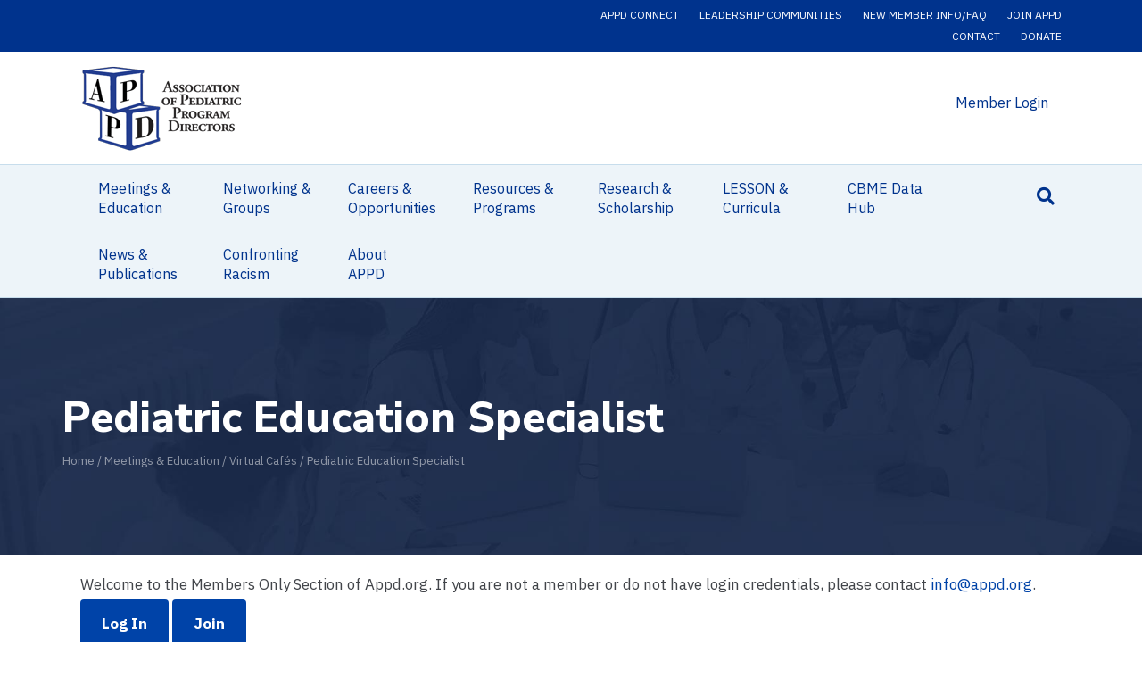

--- FILE ---
content_type: text/html; charset=UTF-8
request_url: https://www.appd.org/meetings-education/virtual-cafes/pediatric-education-specialist/
body_size: 15858
content:
<!DOCTYPE html>
<html lang="en-US">
<head>
<meta charset="UTF-8" />
<meta name='viewport' content='width=device-width, initial-scale=1.0' />
<meta http-equiv='X-UA-Compatible' content='IE=edge' />
<link rel="profile" href="https://gmpg.org/xfn/11" />
<meta name='robots' content='index, follow, max-image-preview:large, max-snippet:-1, max-video-preview:-1' />
	<style>img:is([sizes="auto" i], [sizes^="auto," i]) { contain-intrinsic-size: 3000px 1500px }</style>
	
	<!-- This site is optimized with the Yoast SEO plugin v26.7 - https://yoast.com/wordpress/plugins/seo/ -->
	<title>Pediatric Education Specialist - Association of Pediatric Program Directors</title>
	<link rel="canonical" href="https://www.appd.org/meetings-education/virtual-cafes/pediatric-education-specialist/" />
	<meta property="og:locale" content="en_US" />
	<meta property="og:type" content="article" />
	<meta property="og:title" content="Pediatric Education Specialist - Association of Pediatric Program Directors" />
	<meta property="og:description" content="Welcome to the Members Only Section of Appd.org. If you are not a member or do not have login credentials, please contact info@appd.org. Log In Join" />
	<meta property="og:url" content="https://www.appd.org/meetings-education/virtual-cafes/pediatric-education-specialist/" />
	<meta property="og:site_name" content="Association of Pediatric Program Directors" />
	<meta property="article:modified_time" content="2021-06-21T15:42:05+00:00" />
	<meta property="og:image" content="https://www.appd.org/wp-content/uploads/2020/04/appd-og.jpg" />
	<meta property="og:image:width" content="1200" />
	<meta property="og:image:height" content="630" />
	<meta property="og:image:type" content="image/jpeg" />
	<meta name="twitter:card" content="summary_large_image" />
	<meta name="twitter:site" content="@APPDconnect" />
	<meta name="twitter:label1" content="Est. reading time" />
	<meta name="twitter:data1" content="2 minutes" />
	<script type="application/ld+json" class="yoast-schema-graph">{"@context":"https://schema.org","@graph":[{"@type":"WebPage","@id":"https://www.appd.org/meetings-education/virtual-cafes/pediatric-education-specialist/","url":"https://www.appd.org/meetings-education/virtual-cafes/pediatric-education-specialist/","name":"Pediatric Education Specialist - Association of Pediatric Program Directors","isPartOf":{"@id":"https://www.appd.org/#website"},"datePublished":"2020-05-15T16:22:49+00:00","dateModified":"2021-06-21T15:42:05+00:00","breadcrumb":{"@id":"https://www.appd.org/meetings-education/virtual-cafes/pediatric-education-specialist/#breadcrumb"},"inLanguage":"en-US","potentialAction":[{"@type":"ReadAction","target":["https://www.appd.org/meetings-education/virtual-cafes/pediatric-education-specialist/"]}]},{"@type":"BreadcrumbList","@id":"https://www.appd.org/meetings-education/virtual-cafes/pediatric-education-specialist/#breadcrumb","itemListElement":[{"@type":"ListItem","position":1,"name":"Home","item":"https://www.appd.org/"},{"@type":"ListItem","position":2,"name":"Meetings &#038; Education","item":"https://www.appd.org/meetings-education/"},{"@type":"ListItem","position":3,"name":"Virtual Cafés","item":"https://www.appd.org/meetings-education/virtual-cafes/"},{"@type":"ListItem","position":4,"name":"Pediatric Education Specialist"}]},{"@type":"WebSite","@id":"https://www.appd.org/#website","url":"https://www.appd.org/","name":"Association of Pediatric Program Directors","description":"Education, Research, Patient Care and Advocacy","publisher":{"@id":"https://www.appd.org/#organization"},"potentialAction":[{"@type":"SearchAction","target":{"@type":"EntryPoint","urlTemplate":"https://www.appd.org/?s={search_term_string}"},"query-input":{"@type":"PropertyValueSpecification","valueRequired":true,"valueName":"search_term_string"}}],"inLanguage":"en-US"},{"@type":"Organization","@id":"https://www.appd.org/#organization","name":"Association of Pediatric Program Directors","url":"https://www.appd.org/","logo":{"@type":"ImageObject","inLanguage":"en-US","@id":"https://www.appd.org/#/schema/logo/image/","url":"https://www.appd.org/wp-content/uploads/2020/04/appd-og-1.jpg","contentUrl":"https://www.appd.org/wp-content/uploads/2020/04/appd-og-1.jpg","width":1200,"height":630,"caption":"Association of Pediatric Program Directors"},"image":{"@id":"https://www.appd.org/#/schema/logo/image/"},"sameAs":["https://x.com/APPDconnect"]}]}</script>
	<!-- / Yoast SEO plugin. -->


<link rel='dns-prefetch' href='//static.addtoany.com' />
<link rel='dns-prefetch' href='//fonts.googleapis.com' />
<link href='https://fonts.gstatic.com' crossorigin rel='preconnect' />
<link rel="alternate" type="application/rss+xml" title="Association of Pediatric Program Directors &raquo; Feed" href="https://www.appd.org/feed/" />
<link rel="alternate" type="application/rss+xml" title="Association of Pediatric Program Directors &raquo; Comments Feed" href="https://www.appd.org/comments/feed/" />
<link rel="preload" href="https://www.appd.org/wp-content/plugins/bb-plugin/fonts/fontawesome/5.15.4/webfonts/fa-solid-900.woff2" as="font" type="font/woff2" crossorigin="anonymous">
<link rel="preload" href="https://www.appd.org/wp-content/plugins/bb-plugin/fonts/fontawesome/5.15.4/webfonts/fa-regular-400.woff2" as="font" type="font/woff2" crossorigin="anonymous">
		<!-- This site uses the Google Analytics by MonsterInsights plugin v9.11.1 - Using Analytics tracking - https://www.monsterinsights.com/ -->
							<script src="//www.googletagmanager.com/gtag/js?id=G-2NJ6K5RBD7"  data-cfasync="false" data-wpfc-render="false" async></script>
			<script data-cfasync="false" data-wpfc-render="false">
				var mi_version = '9.11.1';
				var mi_track_user = true;
				var mi_no_track_reason = '';
								var MonsterInsightsDefaultLocations = {"page_location":"https:\/\/www.appd.org\/meetings-education\/virtual-cafes\/pediatric-education-specialist\/"};
								if ( typeof MonsterInsightsPrivacyGuardFilter === 'function' ) {
					var MonsterInsightsLocations = (typeof MonsterInsightsExcludeQuery === 'object') ? MonsterInsightsPrivacyGuardFilter( MonsterInsightsExcludeQuery ) : MonsterInsightsPrivacyGuardFilter( MonsterInsightsDefaultLocations );
				} else {
					var MonsterInsightsLocations = (typeof MonsterInsightsExcludeQuery === 'object') ? MonsterInsightsExcludeQuery : MonsterInsightsDefaultLocations;
				}

								var disableStrs = [
										'ga-disable-G-2NJ6K5RBD7',
									];

				/* Function to detect opted out users */
				function __gtagTrackerIsOptedOut() {
					for (var index = 0; index < disableStrs.length; index++) {
						if (document.cookie.indexOf(disableStrs[index] + '=true') > -1) {
							return true;
						}
					}

					return false;
				}

				/* Disable tracking if the opt-out cookie exists. */
				if (__gtagTrackerIsOptedOut()) {
					for (var index = 0; index < disableStrs.length; index++) {
						window[disableStrs[index]] = true;
					}
				}

				/* Opt-out function */
				function __gtagTrackerOptout() {
					for (var index = 0; index < disableStrs.length; index++) {
						document.cookie = disableStrs[index] + '=true; expires=Thu, 31 Dec 2099 23:59:59 UTC; path=/';
						window[disableStrs[index]] = true;
					}
				}

				if ('undefined' === typeof gaOptout) {
					function gaOptout() {
						__gtagTrackerOptout();
					}
				}
								window.dataLayer = window.dataLayer || [];

				window.MonsterInsightsDualTracker = {
					helpers: {},
					trackers: {},
				};
				if (mi_track_user) {
					function __gtagDataLayer() {
						dataLayer.push(arguments);
					}

					function __gtagTracker(type, name, parameters) {
						if (!parameters) {
							parameters = {};
						}

						if (parameters.send_to) {
							__gtagDataLayer.apply(null, arguments);
							return;
						}

						if (type === 'event') {
														parameters.send_to = monsterinsights_frontend.v4_id;
							var hookName = name;
							if (typeof parameters['event_category'] !== 'undefined') {
								hookName = parameters['event_category'] + ':' + name;
							}

							if (typeof MonsterInsightsDualTracker.trackers[hookName] !== 'undefined') {
								MonsterInsightsDualTracker.trackers[hookName](parameters);
							} else {
								__gtagDataLayer('event', name, parameters);
							}
							
						} else {
							__gtagDataLayer.apply(null, arguments);
						}
					}

					__gtagTracker('js', new Date());
					__gtagTracker('set', {
						'developer_id.dZGIzZG': true,
											});
					if ( MonsterInsightsLocations.page_location ) {
						__gtagTracker('set', MonsterInsightsLocations);
					}
										__gtagTracker('config', 'G-2NJ6K5RBD7', {"forceSSL":"true","link_attribution":"true"} );
										window.gtag = __gtagTracker;										(function () {
						/* https://developers.google.com/analytics/devguides/collection/analyticsjs/ */
						/* ga and __gaTracker compatibility shim. */
						var noopfn = function () {
							return null;
						};
						var newtracker = function () {
							return new Tracker();
						};
						var Tracker = function () {
							return null;
						};
						var p = Tracker.prototype;
						p.get = noopfn;
						p.set = noopfn;
						p.send = function () {
							var args = Array.prototype.slice.call(arguments);
							args.unshift('send');
							__gaTracker.apply(null, args);
						};
						var __gaTracker = function () {
							var len = arguments.length;
							if (len === 0) {
								return;
							}
							var f = arguments[len - 1];
							if (typeof f !== 'object' || f === null || typeof f.hitCallback !== 'function') {
								if ('send' === arguments[0]) {
									var hitConverted, hitObject = false, action;
									if ('event' === arguments[1]) {
										if ('undefined' !== typeof arguments[3]) {
											hitObject = {
												'eventAction': arguments[3],
												'eventCategory': arguments[2],
												'eventLabel': arguments[4],
												'value': arguments[5] ? arguments[5] : 1,
											}
										}
									}
									if ('pageview' === arguments[1]) {
										if ('undefined' !== typeof arguments[2]) {
											hitObject = {
												'eventAction': 'page_view',
												'page_path': arguments[2],
											}
										}
									}
									if (typeof arguments[2] === 'object') {
										hitObject = arguments[2];
									}
									if (typeof arguments[5] === 'object') {
										Object.assign(hitObject, arguments[5]);
									}
									if ('undefined' !== typeof arguments[1].hitType) {
										hitObject = arguments[1];
										if ('pageview' === hitObject.hitType) {
											hitObject.eventAction = 'page_view';
										}
									}
									if (hitObject) {
										action = 'timing' === arguments[1].hitType ? 'timing_complete' : hitObject.eventAction;
										hitConverted = mapArgs(hitObject);
										__gtagTracker('event', action, hitConverted);
									}
								}
								return;
							}

							function mapArgs(args) {
								var arg, hit = {};
								var gaMap = {
									'eventCategory': 'event_category',
									'eventAction': 'event_action',
									'eventLabel': 'event_label',
									'eventValue': 'event_value',
									'nonInteraction': 'non_interaction',
									'timingCategory': 'event_category',
									'timingVar': 'name',
									'timingValue': 'value',
									'timingLabel': 'event_label',
									'page': 'page_path',
									'location': 'page_location',
									'title': 'page_title',
									'referrer' : 'page_referrer',
								};
								for (arg in args) {
																		if (!(!args.hasOwnProperty(arg) || !gaMap.hasOwnProperty(arg))) {
										hit[gaMap[arg]] = args[arg];
									} else {
										hit[arg] = args[arg];
									}
								}
								return hit;
							}

							try {
								f.hitCallback();
							} catch (ex) {
							}
						};
						__gaTracker.create = newtracker;
						__gaTracker.getByName = newtracker;
						__gaTracker.getAll = function () {
							return [];
						};
						__gaTracker.remove = noopfn;
						__gaTracker.loaded = true;
						window['__gaTracker'] = __gaTracker;
					})();
									} else {
										console.log("");
					(function () {
						function __gtagTracker() {
							return null;
						}

						window['__gtagTracker'] = __gtagTracker;
						window['gtag'] = __gtagTracker;
					})();
									}
			</script>
							<!-- / Google Analytics by MonsterInsights -->
		<script>
window._wpemojiSettings = {"baseUrl":"https:\/\/s.w.org\/images\/core\/emoji\/16.0.1\/72x72\/","ext":".png","svgUrl":"https:\/\/s.w.org\/images\/core\/emoji\/16.0.1\/svg\/","svgExt":".svg","source":{"concatemoji":"https:\/\/www.appd.org\/wp-includes\/js\/wp-emoji-release.min.js?ver=6.8.3"}};
/*! This file is auto-generated */
!function(s,n){var o,i,e;function c(e){try{var t={supportTests:e,timestamp:(new Date).valueOf()};sessionStorage.setItem(o,JSON.stringify(t))}catch(e){}}function p(e,t,n){e.clearRect(0,0,e.canvas.width,e.canvas.height),e.fillText(t,0,0);var t=new Uint32Array(e.getImageData(0,0,e.canvas.width,e.canvas.height).data),a=(e.clearRect(0,0,e.canvas.width,e.canvas.height),e.fillText(n,0,0),new Uint32Array(e.getImageData(0,0,e.canvas.width,e.canvas.height).data));return t.every(function(e,t){return e===a[t]})}function u(e,t){e.clearRect(0,0,e.canvas.width,e.canvas.height),e.fillText(t,0,0);for(var n=e.getImageData(16,16,1,1),a=0;a<n.data.length;a++)if(0!==n.data[a])return!1;return!0}function f(e,t,n,a){switch(t){case"flag":return n(e,"\ud83c\udff3\ufe0f\u200d\u26a7\ufe0f","\ud83c\udff3\ufe0f\u200b\u26a7\ufe0f")?!1:!n(e,"\ud83c\udde8\ud83c\uddf6","\ud83c\udde8\u200b\ud83c\uddf6")&&!n(e,"\ud83c\udff4\udb40\udc67\udb40\udc62\udb40\udc65\udb40\udc6e\udb40\udc67\udb40\udc7f","\ud83c\udff4\u200b\udb40\udc67\u200b\udb40\udc62\u200b\udb40\udc65\u200b\udb40\udc6e\u200b\udb40\udc67\u200b\udb40\udc7f");case"emoji":return!a(e,"\ud83e\udedf")}return!1}function g(e,t,n,a){var r="undefined"!=typeof WorkerGlobalScope&&self instanceof WorkerGlobalScope?new OffscreenCanvas(300,150):s.createElement("canvas"),o=r.getContext("2d",{willReadFrequently:!0}),i=(o.textBaseline="top",o.font="600 32px Arial",{});return e.forEach(function(e){i[e]=t(o,e,n,a)}),i}function t(e){var t=s.createElement("script");t.src=e,t.defer=!0,s.head.appendChild(t)}"undefined"!=typeof Promise&&(o="wpEmojiSettingsSupports",i=["flag","emoji"],n.supports={everything:!0,everythingExceptFlag:!0},e=new Promise(function(e){s.addEventListener("DOMContentLoaded",e,{once:!0})}),new Promise(function(t){var n=function(){try{var e=JSON.parse(sessionStorage.getItem(o));if("object"==typeof e&&"number"==typeof e.timestamp&&(new Date).valueOf()<e.timestamp+604800&&"object"==typeof e.supportTests)return e.supportTests}catch(e){}return null}();if(!n){if("undefined"!=typeof Worker&&"undefined"!=typeof OffscreenCanvas&&"undefined"!=typeof URL&&URL.createObjectURL&&"undefined"!=typeof Blob)try{var e="postMessage("+g.toString()+"("+[JSON.stringify(i),f.toString(),p.toString(),u.toString()].join(",")+"));",a=new Blob([e],{type:"text/javascript"}),r=new Worker(URL.createObjectURL(a),{name:"wpTestEmojiSupports"});return void(r.onmessage=function(e){c(n=e.data),r.terminate(),t(n)})}catch(e){}c(n=g(i,f,p,u))}t(n)}).then(function(e){for(var t in e)n.supports[t]=e[t],n.supports.everything=n.supports.everything&&n.supports[t],"flag"!==t&&(n.supports.everythingExceptFlag=n.supports.everythingExceptFlag&&n.supports[t]);n.supports.everythingExceptFlag=n.supports.everythingExceptFlag&&!n.supports.flag,n.DOMReady=!1,n.readyCallback=function(){n.DOMReady=!0}}).then(function(){return e}).then(function(){var e;n.supports.everything||(n.readyCallback(),(e=n.source||{}).concatemoji?t(e.concatemoji):e.wpemoji&&e.twemoji&&(t(e.twemoji),t(e.wpemoji)))}))}((window,document),window._wpemojiSettings);
</script>
<style id='wp-emoji-styles-inline-css'>

	img.wp-smiley, img.emoji {
		display: inline !important;
		border: none !important;
		box-shadow: none !important;
		height: 1em !important;
		width: 1em !important;
		margin: 0 0.07em !important;
		vertical-align: -0.1em !important;
		background: none !important;
		padding: 0 !important;
	}
</style>
<link rel='stylesheet' id='wp-block-library-css' href='https://www.appd.org/wp-includes/css/dist/block-library/style.min.css?ver=6.8.3' media='all' />
<style id='wp-block-library-theme-inline-css'>
.wp-block-audio :where(figcaption){color:#555;font-size:13px;text-align:center}.is-dark-theme .wp-block-audio :where(figcaption){color:#ffffffa6}.wp-block-audio{margin:0 0 1em}.wp-block-code{border:1px solid #ccc;border-radius:4px;font-family:Menlo,Consolas,monaco,monospace;padding:.8em 1em}.wp-block-embed :where(figcaption){color:#555;font-size:13px;text-align:center}.is-dark-theme .wp-block-embed :where(figcaption){color:#ffffffa6}.wp-block-embed{margin:0 0 1em}.blocks-gallery-caption{color:#555;font-size:13px;text-align:center}.is-dark-theme .blocks-gallery-caption{color:#ffffffa6}:root :where(.wp-block-image figcaption){color:#555;font-size:13px;text-align:center}.is-dark-theme :root :where(.wp-block-image figcaption){color:#ffffffa6}.wp-block-image{margin:0 0 1em}.wp-block-pullquote{border-bottom:4px solid;border-top:4px solid;color:currentColor;margin-bottom:1.75em}.wp-block-pullquote cite,.wp-block-pullquote footer,.wp-block-pullquote__citation{color:currentColor;font-size:.8125em;font-style:normal;text-transform:uppercase}.wp-block-quote{border-left:.25em solid;margin:0 0 1.75em;padding-left:1em}.wp-block-quote cite,.wp-block-quote footer{color:currentColor;font-size:.8125em;font-style:normal;position:relative}.wp-block-quote:where(.has-text-align-right){border-left:none;border-right:.25em solid;padding-left:0;padding-right:1em}.wp-block-quote:where(.has-text-align-center){border:none;padding-left:0}.wp-block-quote.is-large,.wp-block-quote.is-style-large,.wp-block-quote:where(.is-style-plain){border:none}.wp-block-search .wp-block-search__label{font-weight:700}.wp-block-search__button{border:1px solid #ccc;padding:.375em .625em}:where(.wp-block-group.has-background){padding:1.25em 2.375em}.wp-block-separator.has-css-opacity{opacity:.4}.wp-block-separator{border:none;border-bottom:2px solid;margin-left:auto;margin-right:auto}.wp-block-separator.has-alpha-channel-opacity{opacity:1}.wp-block-separator:not(.is-style-wide):not(.is-style-dots){width:100px}.wp-block-separator.has-background:not(.is-style-dots){border-bottom:none;height:1px}.wp-block-separator.has-background:not(.is-style-wide):not(.is-style-dots){height:2px}.wp-block-table{margin:0 0 1em}.wp-block-table td,.wp-block-table th{word-break:normal}.wp-block-table :where(figcaption){color:#555;font-size:13px;text-align:center}.is-dark-theme .wp-block-table :where(figcaption){color:#ffffffa6}.wp-block-video :where(figcaption){color:#555;font-size:13px;text-align:center}.is-dark-theme .wp-block-video :where(figcaption){color:#ffffffa6}.wp-block-video{margin:0 0 1em}:root :where(.wp-block-template-part.has-background){margin-bottom:0;margin-top:0;padding:1.25em 2.375em}
</style>
<style id='classic-theme-styles-inline-css'>
/*! This file is auto-generated */
.wp-block-button__link{color:#fff;background-color:#32373c;border-radius:9999px;box-shadow:none;text-decoration:none;padding:calc(.667em + 2px) calc(1.333em + 2px);font-size:1.125em}.wp-block-file__button{background:#32373c;color:#fff;text-decoration:none}
</style>
<link rel='stylesheet' id='mediaelement-css' href='https://www.appd.org/wp-includes/js/mediaelement/mediaelementplayer-legacy.min.css?ver=4.2.17' media='all' />
<link rel='stylesheet' id='wp-mediaelement-css' href='https://www.appd.org/wp-includes/js/mediaelement/wp-mediaelement.min.css?ver=6.8.3' media='all' />
<link rel='stylesheet' id='view_editor_gutenberg_frontend_assets-css' href='https://www.appd.org/wp-content/plugins/wp-views/public/css/views-frontend.css?ver=3.6.21' media='all' />
<style id='view_editor_gutenberg_frontend_assets-inline-css'>
.wpv-sort-list-dropdown.wpv-sort-list-dropdown-style-default > span.wpv-sort-list,.wpv-sort-list-dropdown.wpv-sort-list-dropdown-style-default .wpv-sort-list-item {border-color: #cdcdcd;}.wpv-sort-list-dropdown.wpv-sort-list-dropdown-style-default .wpv-sort-list-item a {color: #444;background-color: #fff;}.wpv-sort-list-dropdown.wpv-sort-list-dropdown-style-default a:hover,.wpv-sort-list-dropdown.wpv-sort-list-dropdown-style-default a:focus {color: #000;background-color: #eee;}.wpv-sort-list-dropdown.wpv-sort-list-dropdown-style-default .wpv-sort-list-item.wpv-sort-list-current a {color: #000;background-color: #eee;}
.wpv-sort-list-dropdown.wpv-sort-list-dropdown-style-default > span.wpv-sort-list,.wpv-sort-list-dropdown.wpv-sort-list-dropdown-style-default .wpv-sort-list-item {border-color: #cdcdcd;}.wpv-sort-list-dropdown.wpv-sort-list-dropdown-style-default .wpv-sort-list-item a {color: #444;background-color: #fff;}.wpv-sort-list-dropdown.wpv-sort-list-dropdown-style-default a:hover,.wpv-sort-list-dropdown.wpv-sort-list-dropdown-style-default a:focus {color: #000;background-color: #eee;}.wpv-sort-list-dropdown.wpv-sort-list-dropdown-style-default .wpv-sort-list-item.wpv-sort-list-current a {color: #000;background-color: #eee;}.wpv-sort-list-dropdown.wpv-sort-list-dropdown-style-grey > span.wpv-sort-list,.wpv-sort-list-dropdown.wpv-sort-list-dropdown-style-grey .wpv-sort-list-item {border-color: #cdcdcd;}.wpv-sort-list-dropdown.wpv-sort-list-dropdown-style-grey .wpv-sort-list-item a {color: #444;background-color: #eeeeee;}.wpv-sort-list-dropdown.wpv-sort-list-dropdown-style-grey a:hover,.wpv-sort-list-dropdown.wpv-sort-list-dropdown-style-grey a:focus {color: #000;background-color: #e5e5e5;}.wpv-sort-list-dropdown.wpv-sort-list-dropdown-style-grey .wpv-sort-list-item.wpv-sort-list-current a {color: #000;background-color: #e5e5e5;}
.wpv-sort-list-dropdown.wpv-sort-list-dropdown-style-default > span.wpv-sort-list,.wpv-sort-list-dropdown.wpv-sort-list-dropdown-style-default .wpv-sort-list-item {border-color: #cdcdcd;}.wpv-sort-list-dropdown.wpv-sort-list-dropdown-style-default .wpv-sort-list-item a {color: #444;background-color: #fff;}.wpv-sort-list-dropdown.wpv-sort-list-dropdown-style-default a:hover,.wpv-sort-list-dropdown.wpv-sort-list-dropdown-style-default a:focus {color: #000;background-color: #eee;}.wpv-sort-list-dropdown.wpv-sort-list-dropdown-style-default .wpv-sort-list-item.wpv-sort-list-current a {color: #000;background-color: #eee;}.wpv-sort-list-dropdown.wpv-sort-list-dropdown-style-grey > span.wpv-sort-list,.wpv-sort-list-dropdown.wpv-sort-list-dropdown-style-grey .wpv-sort-list-item {border-color: #cdcdcd;}.wpv-sort-list-dropdown.wpv-sort-list-dropdown-style-grey .wpv-sort-list-item a {color: #444;background-color: #eeeeee;}.wpv-sort-list-dropdown.wpv-sort-list-dropdown-style-grey a:hover,.wpv-sort-list-dropdown.wpv-sort-list-dropdown-style-grey a:focus {color: #000;background-color: #e5e5e5;}.wpv-sort-list-dropdown.wpv-sort-list-dropdown-style-grey .wpv-sort-list-item.wpv-sort-list-current a {color: #000;background-color: #e5e5e5;}.wpv-sort-list-dropdown.wpv-sort-list-dropdown-style-blue > span.wpv-sort-list,.wpv-sort-list-dropdown.wpv-sort-list-dropdown-style-blue .wpv-sort-list-item {border-color: #0099cc;}.wpv-sort-list-dropdown.wpv-sort-list-dropdown-style-blue .wpv-sort-list-item a {color: #444;background-color: #cbddeb;}.wpv-sort-list-dropdown.wpv-sort-list-dropdown-style-blue a:hover,.wpv-sort-list-dropdown.wpv-sort-list-dropdown-style-blue a:focus {color: #000;background-color: #95bedd;}.wpv-sort-list-dropdown.wpv-sort-list-dropdown-style-blue .wpv-sort-list-item.wpv-sort-list-current a {color: #000;background-color: #95bedd;}
</style>
<style id='global-styles-inline-css'>
:root{--wp--preset--aspect-ratio--square: 1;--wp--preset--aspect-ratio--4-3: 4/3;--wp--preset--aspect-ratio--3-4: 3/4;--wp--preset--aspect-ratio--3-2: 3/2;--wp--preset--aspect-ratio--2-3: 2/3;--wp--preset--aspect-ratio--16-9: 16/9;--wp--preset--aspect-ratio--9-16: 9/16;--wp--preset--color--black: #000000;--wp--preset--color--cyan-bluish-gray: #abb8c3;--wp--preset--color--white: #ffffff;--wp--preset--color--pale-pink: #f78da7;--wp--preset--color--vivid-red: #cf2e2e;--wp--preset--color--luminous-vivid-orange: #ff6900;--wp--preset--color--luminous-vivid-amber: #fcb900;--wp--preset--color--light-green-cyan: #7bdcb5;--wp--preset--color--vivid-green-cyan: #00d084;--wp--preset--color--pale-cyan-blue: #8ed1fc;--wp--preset--color--vivid-cyan-blue: #0693e3;--wp--preset--color--vivid-purple: #9b51e0;--wp--preset--color--fl-heading-text: #001944;--wp--preset--color--fl-body-bg: #ffffff;--wp--preset--color--fl-body-text: #42454a;--wp--preset--color--fl-accent: #0043a8;--wp--preset--color--fl-accent-hover: #21a4ee;--wp--preset--color--fl-topbar-bg: #00338d;--wp--preset--color--fl-topbar-text: #ffffff;--wp--preset--color--fl-topbar-link: #ffffff;--wp--preset--color--fl-topbar-hover: #95c2e5;--wp--preset--color--fl-header-bg: #ffffff;--wp--preset--color--fl-header-text: #00338d;--wp--preset--color--fl-header-link: #00338d;--wp--preset--color--fl-header-hover: #002b63;--wp--preset--color--fl-nav-bg: #edf4f9;--wp--preset--color--fl-nav-link: #00338d;--wp--preset--color--fl-nav-hover: #002b63;--wp--preset--color--fl-content-bg: #ffffff;--wp--preset--color--fl-footer-widgets-bg: #ffffff;--wp--preset--color--fl-footer-widgets-text: #000000;--wp--preset--color--fl-footer-widgets-link: #428bca;--wp--preset--color--fl-footer-widgets-hover: #428bca;--wp--preset--color--fl-footer-bg: #001433;--wp--preset--color--fl-footer-text: #ffffff;--wp--preset--color--fl-footer-link: #ffffff;--wp--preset--color--fl-footer-hover: #f4c300;--wp--preset--gradient--vivid-cyan-blue-to-vivid-purple: linear-gradient(135deg,rgba(6,147,227,1) 0%,rgb(155,81,224) 100%);--wp--preset--gradient--light-green-cyan-to-vivid-green-cyan: linear-gradient(135deg,rgb(122,220,180) 0%,rgb(0,208,130) 100%);--wp--preset--gradient--luminous-vivid-amber-to-luminous-vivid-orange: linear-gradient(135deg,rgba(252,185,0,1) 0%,rgba(255,105,0,1) 100%);--wp--preset--gradient--luminous-vivid-orange-to-vivid-red: linear-gradient(135deg,rgba(255,105,0,1) 0%,rgb(207,46,46) 100%);--wp--preset--gradient--very-light-gray-to-cyan-bluish-gray: linear-gradient(135deg,rgb(238,238,238) 0%,rgb(169,184,195) 100%);--wp--preset--gradient--cool-to-warm-spectrum: linear-gradient(135deg,rgb(74,234,220) 0%,rgb(151,120,209) 20%,rgb(207,42,186) 40%,rgb(238,44,130) 60%,rgb(251,105,98) 80%,rgb(254,248,76) 100%);--wp--preset--gradient--blush-light-purple: linear-gradient(135deg,rgb(255,206,236) 0%,rgb(152,150,240) 100%);--wp--preset--gradient--blush-bordeaux: linear-gradient(135deg,rgb(254,205,165) 0%,rgb(254,45,45) 50%,rgb(107,0,62) 100%);--wp--preset--gradient--luminous-dusk: linear-gradient(135deg,rgb(255,203,112) 0%,rgb(199,81,192) 50%,rgb(65,88,208) 100%);--wp--preset--gradient--pale-ocean: linear-gradient(135deg,rgb(255,245,203) 0%,rgb(182,227,212) 50%,rgb(51,167,181) 100%);--wp--preset--gradient--electric-grass: linear-gradient(135deg,rgb(202,248,128) 0%,rgb(113,206,126) 100%);--wp--preset--gradient--midnight: linear-gradient(135deg,rgb(2,3,129) 0%,rgb(40,116,252) 100%);--wp--preset--font-size--small: 13px;--wp--preset--font-size--medium: 20px;--wp--preset--font-size--large: 36px;--wp--preset--font-size--x-large: 42px;--wp--preset--spacing--20: 0.44rem;--wp--preset--spacing--30: 0.67rem;--wp--preset--spacing--40: 1rem;--wp--preset--spacing--50: 1.5rem;--wp--preset--spacing--60: 2.25rem;--wp--preset--spacing--70: 3.38rem;--wp--preset--spacing--80: 5.06rem;--wp--preset--shadow--natural: 6px 6px 9px rgba(0, 0, 0, 0.2);--wp--preset--shadow--deep: 12px 12px 50px rgba(0, 0, 0, 0.4);--wp--preset--shadow--sharp: 6px 6px 0px rgba(0, 0, 0, 0.2);--wp--preset--shadow--outlined: 6px 6px 0px -3px rgba(255, 255, 255, 1), 6px 6px rgba(0, 0, 0, 1);--wp--preset--shadow--crisp: 6px 6px 0px rgba(0, 0, 0, 1);}:where(.is-layout-flex){gap: 0.5em;}:where(.is-layout-grid){gap: 0.5em;}body .is-layout-flex{display: flex;}.is-layout-flex{flex-wrap: wrap;align-items: center;}.is-layout-flex > :is(*, div){margin: 0;}body .is-layout-grid{display: grid;}.is-layout-grid > :is(*, div){margin: 0;}:where(.wp-block-columns.is-layout-flex){gap: 2em;}:where(.wp-block-columns.is-layout-grid){gap: 2em;}:where(.wp-block-post-template.is-layout-flex){gap: 1.25em;}:where(.wp-block-post-template.is-layout-grid){gap: 1.25em;}.has-black-color{color: var(--wp--preset--color--black) !important;}.has-cyan-bluish-gray-color{color: var(--wp--preset--color--cyan-bluish-gray) !important;}.has-white-color{color: var(--wp--preset--color--white) !important;}.has-pale-pink-color{color: var(--wp--preset--color--pale-pink) !important;}.has-vivid-red-color{color: var(--wp--preset--color--vivid-red) !important;}.has-luminous-vivid-orange-color{color: var(--wp--preset--color--luminous-vivid-orange) !important;}.has-luminous-vivid-amber-color{color: var(--wp--preset--color--luminous-vivid-amber) !important;}.has-light-green-cyan-color{color: var(--wp--preset--color--light-green-cyan) !important;}.has-vivid-green-cyan-color{color: var(--wp--preset--color--vivid-green-cyan) !important;}.has-pale-cyan-blue-color{color: var(--wp--preset--color--pale-cyan-blue) !important;}.has-vivid-cyan-blue-color{color: var(--wp--preset--color--vivid-cyan-blue) !important;}.has-vivid-purple-color{color: var(--wp--preset--color--vivid-purple) !important;}.has-black-background-color{background-color: var(--wp--preset--color--black) !important;}.has-cyan-bluish-gray-background-color{background-color: var(--wp--preset--color--cyan-bluish-gray) !important;}.has-white-background-color{background-color: var(--wp--preset--color--white) !important;}.has-pale-pink-background-color{background-color: var(--wp--preset--color--pale-pink) !important;}.has-vivid-red-background-color{background-color: var(--wp--preset--color--vivid-red) !important;}.has-luminous-vivid-orange-background-color{background-color: var(--wp--preset--color--luminous-vivid-orange) !important;}.has-luminous-vivid-amber-background-color{background-color: var(--wp--preset--color--luminous-vivid-amber) !important;}.has-light-green-cyan-background-color{background-color: var(--wp--preset--color--light-green-cyan) !important;}.has-vivid-green-cyan-background-color{background-color: var(--wp--preset--color--vivid-green-cyan) !important;}.has-pale-cyan-blue-background-color{background-color: var(--wp--preset--color--pale-cyan-blue) !important;}.has-vivid-cyan-blue-background-color{background-color: var(--wp--preset--color--vivid-cyan-blue) !important;}.has-vivid-purple-background-color{background-color: var(--wp--preset--color--vivid-purple) !important;}.has-black-border-color{border-color: var(--wp--preset--color--black) !important;}.has-cyan-bluish-gray-border-color{border-color: var(--wp--preset--color--cyan-bluish-gray) !important;}.has-white-border-color{border-color: var(--wp--preset--color--white) !important;}.has-pale-pink-border-color{border-color: var(--wp--preset--color--pale-pink) !important;}.has-vivid-red-border-color{border-color: var(--wp--preset--color--vivid-red) !important;}.has-luminous-vivid-orange-border-color{border-color: var(--wp--preset--color--luminous-vivid-orange) !important;}.has-luminous-vivid-amber-border-color{border-color: var(--wp--preset--color--luminous-vivid-amber) !important;}.has-light-green-cyan-border-color{border-color: var(--wp--preset--color--light-green-cyan) !important;}.has-vivid-green-cyan-border-color{border-color: var(--wp--preset--color--vivid-green-cyan) !important;}.has-pale-cyan-blue-border-color{border-color: var(--wp--preset--color--pale-cyan-blue) !important;}.has-vivid-cyan-blue-border-color{border-color: var(--wp--preset--color--vivid-cyan-blue) !important;}.has-vivid-purple-border-color{border-color: var(--wp--preset--color--vivid-purple) !important;}.has-vivid-cyan-blue-to-vivid-purple-gradient-background{background: var(--wp--preset--gradient--vivid-cyan-blue-to-vivid-purple) !important;}.has-light-green-cyan-to-vivid-green-cyan-gradient-background{background: var(--wp--preset--gradient--light-green-cyan-to-vivid-green-cyan) !important;}.has-luminous-vivid-amber-to-luminous-vivid-orange-gradient-background{background: var(--wp--preset--gradient--luminous-vivid-amber-to-luminous-vivid-orange) !important;}.has-luminous-vivid-orange-to-vivid-red-gradient-background{background: var(--wp--preset--gradient--luminous-vivid-orange-to-vivid-red) !important;}.has-very-light-gray-to-cyan-bluish-gray-gradient-background{background: var(--wp--preset--gradient--very-light-gray-to-cyan-bluish-gray) !important;}.has-cool-to-warm-spectrum-gradient-background{background: var(--wp--preset--gradient--cool-to-warm-spectrum) !important;}.has-blush-light-purple-gradient-background{background: var(--wp--preset--gradient--blush-light-purple) !important;}.has-blush-bordeaux-gradient-background{background: var(--wp--preset--gradient--blush-bordeaux) !important;}.has-luminous-dusk-gradient-background{background: var(--wp--preset--gradient--luminous-dusk) !important;}.has-pale-ocean-gradient-background{background: var(--wp--preset--gradient--pale-ocean) !important;}.has-electric-grass-gradient-background{background: var(--wp--preset--gradient--electric-grass) !important;}.has-midnight-gradient-background{background: var(--wp--preset--gradient--midnight) !important;}.has-small-font-size{font-size: var(--wp--preset--font-size--small) !important;}.has-medium-font-size{font-size: var(--wp--preset--font-size--medium) !important;}.has-large-font-size{font-size: var(--wp--preset--font-size--large) !important;}.has-x-large-font-size{font-size: var(--wp--preset--font-size--x-large) !important;}
:where(.wp-block-post-template.is-layout-flex){gap: 1.25em;}:where(.wp-block-post-template.is-layout-grid){gap: 1.25em;}
:where(.wp-block-columns.is-layout-flex){gap: 2em;}:where(.wp-block-columns.is-layout-grid){gap: 2em;}
:root :where(.wp-block-pullquote){font-size: 1.5em;line-height: 1.6;}
</style>
<link rel='stylesheet' id='fl-builder-layout-2422-css' href='https://www.appd.org/wp-content/uploads/bb-plugin/cache/2422-layout.css?ver=f1aeaa5ab049dbaa14e09483da83cead' media='all' />
<link rel='stylesheet' id='font-awesome-5-css' href='https://www.appd.org/wp-content/plugins/bb-plugin/fonts/fontawesome/5.15.4/css/all.min.css?ver=2.10.0.5' media='all' />
<link rel='stylesheet' id='fl-builder-layout-bundle-20a447507c05394b3e6a0aa227994095-css' href='https://www.appd.org/wp-content/uploads/bb-plugin/cache/20a447507c05394b3e6a0aa227994095-layout-bundle.css?ver=2.10.0.5-1.5.2.1-20251125200437' media='all' />
<link rel='stylesheet' id='yoko-sso-frontend-css' href='https://www.appd.org/wp-content/plugins/yoko-sso/assets/frontend.css?ver=0.1.1' media='all' />
<link rel='stylesheet' id='addtoany-css' href='https://www.appd.org/wp-content/plugins/add-to-any/addtoany.min.css?ver=1.16' media='all' />
<link rel='stylesheet' id='jquery-magnificpopup-css' href='https://www.appd.org/wp-content/plugins/bb-plugin/css/jquery.magnificpopup.min.css?ver=2.10.0.5' media='all' />
<link rel='stylesheet' id='base-css' href='https://www.appd.org/wp-content/themes/bb-theme/css/base.min.css?ver=1.7.19.1' media='all' />
<link rel='stylesheet' id='fl-automator-skin-css' href='https://www.appd.org/wp-content/uploads/bb-theme/skin-69412fc0de6ef.css?ver=1.7.19.1' media='all' />
<link rel='stylesheet' id='fl-child-theme-css' href='https://www.appd.org/wp-content/themes/bb-theme-child/style.css?ver=6.8.3' media='all' />
<link rel='stylesheet' id='fl-builder-google-fonts-c9032a1be1f823366d0accfb0484508e-css' href='//fonts.googleapis.com/css?family=IBM+Plex+Sans%3A300%2C400%2C700%2C400%7CNunito+Sans%3A800&#038;ver=6.8.3' media='all' />
<script src="https://www.appd.org/wp-content/plugins/wp-views/vendor/toolset/common-es/public/toolset-common-es-frontend.js?ver=175000" id="toolset-common-es-frontend-js"></script>
<script src="https://www.appd.org/wp-content/plugins/google-analytics-for-wordpress/assets/js/frontend-gtag.min.js?ver=9.11.1" id="monsterinsights-frontend-script-js" async data-wp-strategy="async"></script>
<script data-cfasync="false" data-wpfc-render="false" id='monsterinsights-frontend-script-js-extra'>var monsterinsights_frontend = {"js_events_tracking":"true","download_extensions":"doc,pdf,ppt,zip,xls,docx,pptx,xlsx","inbound_paths":"[{\"path\":\"\\\/go\\\/\",\"label\":\"affiliate\"},{\"path\":\"\\\/recommend\\\/\",\"label\":\"affiliate\"}]","home_url":"https:\/\/www.appd.org","hash_tracking":"false","v4_id":"G-2NJ6K5RBD7"};</script>
<script id="addtoany-core-js-before">
window.a2a_config=window.a2a_config||{};a2a_config.callbacks=[];a2a_config.overlays=[];a2a_config.templates={};
</script>
<script defer src="https://static.addtoany.com/menu/page.js" id="addtoany-core-js"></script>
<script src="https://www.appd.org/wp-includes/js/jquery/jquery.min.js?ver=3.7.1" id="jquery-core-js"></script>
<script src="https://www.appd.org/wp-includes/js/jquery/jquery-migrate.min.js?ver=3.4.1" id="jquery-migrate-js"></script>
<script defer src="https://www.appd.org/wp-content/plugins/add-to-any/addtoany.min.js?ver=1.1" id="addtoany-jquery-js"></script>
<link rel="https://api.w.org/" href="https://www.appd.org/wp-json/" /><link rel="alternate" title="JSON" type="application/json" href="https://www.appd.org/wp-json/wp/v2/pages/2422" /><link rel="EditURI" type="application/rsd+xml" title="RSD" href="https://www.appd.org/xmlrpc.php?rsd" />
<meta name="generator" content="WordPress 6.8.3" />
<link rel='shortlink' href='https://www.appd.org/?p=2422' />
<link rel="alternate" title="oEmbed (JSON)" type="application/json+oembed" href="https://www.appd.org/wp-json/oembed/1.0/embed?url=https%3A%2F%2Fwww.appd.org%2Fmeetings-education%2Fvirtual-cafes%2Fpediatric-education-specialist%2F" />
<link rel="alternate" title="oEmbed (XML)" type="text/xml+oembed" href="https://www.appd.org/wp-json/oembed/1.0/embed?url=https%3A%2F%2Fwww.appd.org%2Fmeetings-education%2Fvirtual-cafes%2Fpediatric-education-specialist%2F&#038;format=xml" />

		<!-- GA Google Analytics @ https://m0n.co/ga -->
		<script>
			(function(i,s,o,g,r,a,m){i['GoogleAnalyticsObject']=r;i[r]=i[r]||function(){
			(i[r].q=i[r].q||[]).push(arguments)},i[r].l=1*new Date();a=s.createElement(o),
			m=s.getElementsByTagName(o)[0];a.async=1;a.src=g;m.parentNode.insertBefore(a,m)
			})(window,document,'script','https://www.google-analytics.com/analytics.js','ga');
			ga('create', 'UA-44190206-6', 'auto');
			ga('send', 'pageview');
		</script>

	<!-- Google tag (gtag.js) -->
<script async src="https://www.googletagmanager.com/gtag/js?id=G-2NJ6K5RBD7"></script>
<script>
  window.dataLayer = window.dataLayer || [];
  function gtag(){dataLayer.push(arguments);}
  gtag('js', new Date());

  gtag('config', 'G-2NJ6K5RBD7');
</script>
<!-- Google Tag Manager -->
<script>(function(w,d,s,l,i){w[l]=w[l]||[];w[l].push({'gtm.start':
new Date().getTime(),event:'gtm.js'});var f=d.getElementsByTagName(s)[0],
j=d.createElement(s),dl=l!='dataLayer'?'&l='+l:'';j.async=true;j.src=
'https://www.googletagmanager.com/gtm.js?id='+i+dl;f.parentNode.insertBefore(j,f);
})(window,document,'script','dataLayer','GTM-KJSQ3Z');</script>
<!-- End Google Tag Manager --> <script> window.addEventListener("load",function(){ var c={script:false,link:false}; function ls(s) { if(!['script','link'].includes(s)||c[s]){return;}c[s]=true; var d=document,f=d.getElementsByTagName(s)[0],j=d.createElement(s); if(s==='script'){j.async=true;j.src='https://www.appd.org/wp-content/plugins/wp-views/vendor/toolset/blocks/public/js/frontend.js?v=1.6.17';}else{ j.rel='stylesheet';j.href='https://www.appd.org/wp-content/plugins/wp-views/vendor/toolset/blocks/public/css/style.css?v=1.6.17';} f.parentNode.insertBefore(j, f); }; function ex(){ls('script');ls('link')} window.addEventListener("scroll", ex, {once: true}); if (('IntersectionObserver' in window) && ('IntersectionObserverEntry' in window) && ('intersectionRatio' in window.IntersectionObserverEntry.prototype)) { var i = 0, fb = document.querySelectorAll("[class^='tb-']"), o = new IntersectionObserver(es => { es.forEach(e => { o.unobserve(e.target); if (e.intersectionRatio > 0) { ex();o.disconnect();}else{ i++;if(fb.length>i){o.observe(fb[i])}} }) }); if (fb.length) { o.observe(fb[i]) } } }) </script>
	<noscript>
		<link rel="stylesheet" href="https://www.appd.org/wp-content/plugins/wp-views/vendor/toolset/blocks/public/css/style.css">
	</noscript><link rel="icon" href="https://www.appd.org/wp-content/uploads/2020/05/cropped-appd-favicon-blue-1-32x32.png" sizes="32x32" />
<link rel="icon" href="https://www.appd.org/wp-content/uploads/2020/05/cropped-appd-favicon-blue-1-192x192.png" sizes="192x192" />
<link rel="apple-touch-icon" href="https://www.appd.org/wp-content/uploads/2020/05/cropped-appd-favicon-blue-1-180x180.png" />
<meta name="msapplication-TileImage" content="https://www.appd.org/wp-content/uploads/2020/05/cropped-appd-favicon-blue-1-270x270.png" />
		<style id="wp-custom-css">
			/* == SSO == */
.fl-page-header-text span {
	padding: 2px 10px;
}

.fl-page .members-access-error a.fl-button {
	padding: 16px 24px 14px;
	border: 0px;
	border-radius: 4px;
	-moz-border-radius: 4px;
	-webkit-border-radius: 4px;
	text-decoration: none;
	-webkit-transition: background 0.5s;
	transition: background 0.5s;
	font-weight: 700;
}		</style>
		<script id="fl-theme-custom-js">jQuery( function($){
    var win = $( window );
    
    function bbScroll(){
        if ( 'undefined' != typeof FLBuilderLayoutConfig ) {    
            var offset = 150;
            
            if ( 'undefined' === typeof FLBuilderLayout ) {
                return;
            }
            
            if ( FLBuilderLayout._isMobile() && win.width() < 992 ) {
                offset = 0;
            }
            
            if ( $( 'body.admin-bar' ).length > 0 ) {
                offset += 32;
            }
            
            FLBuilderLayoutConfig.anchorLinkAnimations.duration = 1000;
            FLBuilderLayoutConfig.anchorLinkAnimations.easing = 'swing';
            FLBuilderLayoutConfig.anchorLinkAnimations.offset = offset;
        }
    }
    
    bbScroll();
    win.on( 'resize', bbScroll );
    
} );</script>
<!-- Yoko Co Google Tag Manager -->
<script>(function(w,d,s,l,i){w[l]=w[l]||[];w[l].push({'gtm.start':
new Date().getTime(),event:'gtm.js'});var f=d.getElementsByTagName(s)[0],
j=d.createElement(s),dl=l!='dataLayer'?'&l='+l:'';j.async=true;j.src=
'https://www.googletagmanager.com/gtm.js?id='+i+dl;f.parentNode.insertBefore(j,f);
})(window,document,'script','dataLayer','GTM-WB9XRT7');</script>
<!-- End Google Tag Manager -->
</head>
<body class="wp-singular page-template-default page page-id-2422 page-child parent-pageid-453 wp-theme-bb-theme wp-child-theme-bb-theme-child fl-builder fl-builder-2-10-0-5 fl-themer-1-5-2-1-20251125200437 fl-theme-1-7-19-1 fl-no-js logged-out fl-theme-builder-part fl-theme-builder-part-cta-row-footer fl-theme-builder-footer fl-theme-builder-footer-footer fl-theme-builder-singular fl-theme-builder-singular-singular-default no-featured-image fl-framework-base fl-preset-default fl-full-width fl-scroll-to-top fl-search-active fl-submenu-toggle fl-nav-collapse-menu restricted-from-current-user restricted-content" itemscope="itemscope" itemtype="https://schema.org/WebPage">
<!-- Yoko Co Google Tag Manager (noscript) -->
<noscript><iframe src="https://www.googletagmanager.com/ns.html?id=GTM-WB9XRT7"
height="0" width="0" style="display:none;visibility:hidden"></iframe></noscript>
<!-- End Google Tag Manager (noscript) --><!-- Google Tag Manager (noscript) -->
<noscript><iframe src="https://www.googletagmanager.com/ns.html?id=GTM-KJSQ3Z"
height="0" width="0" style="display:none;visibility:hidden"></iframe></noscript>
<!-- End Google Tag Manager (noscript) --><a aria-label="Skip to content" class="fl-screen-reader-text" href="#fl-main-content">Skip to content</a><div class="fl-page">
	<header class="fl-page-header fl-page-header-fixed fl-page-nav-right fl-page-nav-toggle-icon fl-page-nav-toggle-visible-mobile"  role="banner">
	<div class="fl-page-header-wrap">
		<div class="fl-page-header-container container">
			<div class="fl-page-header-row row">
				<div class="col-sm-12 col-md-3 fl-page-logo-wrap">
					<div class="fl-page-header-logo">
						<a href="https://www.appd.org/"><img class="fl-logo-img" loading="false" data-no-lazy="1"   itemscope itemtype="https://schema.org/ImageObject" src="https://www.appd.org/wp-content/uploads/2020/05/appd-logo-type.png" data-retina="https://www.appd.org/wp-content/uploads/2020/05/appd-logo-type@2x.png" title="" width="182" data-width="182" height="96" data-height="96" alt="Association of Pediatric Program Directors" /><meta itemprop="name" content="Association of Pediatric Program Directors" /></a>
					</div>
				</div>
				<div class="col-sm-12 col-md-9 fl-page-fixed-nav-wrap">
					<div class="fl-page-nav-wrap">
						<nav class="fl-page-nav fl-nav navbar navbar-default navbar-expand-md" aria-label="Header Menu" role="navigation">
							<button type="button" class="navbar-toggle navbar-toggler" data-toggle="collapse" data-target=".fl-page-nav-collapse">
								<span><i class="fas fa-bars" aria-hidden="true"></i><span class="sr-only">Menu</span></span>
							</button>
							<div class="fl-page-nav-collapse collapse navbar-collapse">
								<ul id="menu-primary-navigation" class="nav navbar-nav navbar-right menu fl-theme-menu"><li id="menu-item-14689" class="menu-item menu-item-type-post_type menu-item-object-page current-page-ancestor menu-item-has-children menu-item-14689 menu__item menu__item--header nav-item"><a href="https://www.appd.org/meetings-education/" class="nav-link">Meetings &#038; Education</a><div class="fl-submenu-icon-wrap"><span class="fl-submenu-toggle-icon"></span></div>
<ul class="sub-menu">
	<li id="menu-item-14690" class="menu-item menu-item-type-post_type menu-item-object-page menu-item-has-children menu-item-14690 menu__item menu__item--header nav-item"><a href="https://www.appd.org/meetings-education/spring/" class="nav-link">Annual Spring Meeting</a><div class="fl-submenu-icon-wrap"><span class="fl-submenu-toggle-icon"></span></div>
	<ul class="sub-menu">
		<li id="menu-item-14691" class="menu-item menu-item-type-post_type menu-item-object-page menu-item-14691 menu__item menu__item--header nav-item"><a href="https://www.appd.org/meetings-education/spring/2026-2/" class="nav-link">2026</a></li>
	</ul>
</li>
	<li id="menu-item-14693" class="menu-item menu-item-type-post_type menu-item-object-page menu-item-has-children menu-item-14693 menu__item menu__item--header nav-item"><a href="https://www.appd.org/meetings-education/fall-annual-meeting/" class="nav-link">Fall Meeting</a><div class="fl-submenu-icon-wrap"><span class="fl-submenu-toggle-icon"></span></div>
	<ul class="sub-menu">
		<li id="menu-item-14695" class="menu-item menu-item-type-post_type menu-item-object-page menu-item-14695 menu__item menu__item--header nav-item"><a href="https://www.appd.org/meetings-education/fall-2026/" class="nav-link">2026</a></li>
	</ul>
</li>
	<li id="menu-item-14696" class="menu-item menu-item-type-post_type menu-item-object-page menu-item-has-children menu-item-14696 menu__item menu__item--header nav-item"><a href="https://www.appd.org/meetings-education/pedsmededconference/" class="nav-link">Pediatric Medical Education Conference</a><div class="fl-submenu-icon-wrap"><span class="fl-submenu-toggle-icon"></span></div>
	<ul class="sub-menu">
		<li id="menu-item-14698" class="menu-item menu-item-type-post_type menu-item-object-page menu-item-14698 menu__item menu__item--header nav-item"><a href="https://www.appd.org/meetings-education/pedsmededconference26/" class="nav-link">2026</a></li>
	</ul>
</li>
	<li id="menu-item-14699" class="menu-item menu-item-type-post_type menu-item-object-page menu-item-14699 menu__item menu__item--header nav-item"><a href="https://www.appd.org/meetings-education/forum-for-fellowship-leaders/" class="nav-link">Forum for Fellowship Leaders</a></li>
	<li id="menu-item-14700" class="menu-item menu-item-type-post_type menu-item-object-page menu-item-14700 menu__item menu__item--header nav-item"><a href="https://www.appd.org/meetings-education/future-annual-meetings/" class="nav-link">Future Annual Meetings</a></li>
	<li id="menu-item-14701" class="menu-item menu-item-type-post_type menu-item-object-page menu-item-14701 menu__item menu__item--header nav-item"><a href="https://www.appd.org/meetings-education/previous-annual-meetings/" class="nav-link">Previous Annual Meetings</a></li>
	<li id="menu-item-14702" class="menu-item menu-item-type-post_type menu-item-object-page current-page-ancestor menu-item-14702 restricted-from-current-user restricted-content menu__item menu__item--header nav-item"><a href="https://www.appd.org/meetings-education/virtual-cafes/" class="nav-link">Virtual Cafés</a></li>
</ul>
</li>
<li id="menu-item-14703" class="menu-item menu-item-type-post_type menu-item-object-page menu-item-has-children menu-item-14703 menu__item menu__item--header nav-item"><a href="https://www.appd.org/networking-groups/" class="nav-link">Networking &#038; Groups</a><div class="fl-submenu-icon-wrap"><span class="fl-submenu-toggle-icon"></span></div>
<ul class="sub-menu">
	<li id="menu-item-14704" class="menu-item menu-item-type-post_type menu-item-object-page menu-item-14704 menu__item menu__item--header nav-item"><a href="https://www.appd.org/networking-groups/regions/" class="nav-link">Regions</a></li>
	<li id="menu-item-14705" class="menu-item menu-item-type-post_type menu-item-object-page menu-item-14705 menu__item menu__item--header nav-item"><a href="https://www.appd.org/networking-groups/learning-communities/" class="nav-link">Learning Communities</a></li>
	<li id="menu-item-14706" class="menu-item menu-item-type-post_type menu-item-object-page menu-item-14706 menu__item menu__item--header nav-item"><a href="https://www.appd.org/networking-groups/mentoring-program/" class="nav-link">Mentoring Program</a></li>
	<li id="menu-item-14707" class="menu-item menu-item-type-custom menu-item-object-custom menu-item-14707 tax__nav_menu--primary-navigation menu__item menu__item--header nav-item"><a href="https://community.appd.org/communities" class="nav-link">APPD Connect</a></li>
</ul>
</li>
<li id="menu-item-14708" class="menu-item menu-item-type-post_type menu-item-object-page menu-item-has-children menu-item-14708 menu__item menu__item--header nav-item"><a href="https://www.appd.org/careers-opportunities/" class="nav-link">Careers &#038; Opportunities</a><div class="fl-submenu-icon-wrap"><span class="fl-submenu-toggle-icon"></span></div>
<ul class="sub-menu">
	<li id="menu-item-14709" class="menu-item menu-item-type-post_type menu-item-object-page menu-item-14709 menu__item menu__item--header nav-item"><a href="https://www.appd.org/careers-opportunities/awards/" class="nav-link">Awards</a></li>
	<li id="menu-item-14710" class="menu-item menu-item-type-post_type menu-item-object-page menu-item-14710 menu__item menu__item--header nav-item"><a href="https://www.appd.org/careers-opportunities/job-board/" class="nav-link">Job Board</a></li>
	<li id="menu-item-14711" class="menu-item menu-item-type-post_type menu-item-object-page menu-item-14711 menu__item menu__item--header nav-item"><a href="https://www.appd.org/careers-opportunities/urim-opportunities/" class="nav-link">URiM Opportunities</a></li>
</ul>
</li>
<li id="menu-item-14712" class="menu-item menu-item-type-post_type menu-item-object-page menu-item-has-children menu-item-14712 menu__item menu__item--header nav-item"><a href="https://www.appd.org/resources-programs/" class="nav-link">Resources &#038; Programs</a><div class="fl-submenu-icon-wrap"><span class="fl-submenu-toggle-icon"></span></div>
<ul class="sub-menu">
	<li id="menu-item-14713" class="menu-item menu-item-type-post_type menu-item-object-page menu-item-14713 menu__item menu__item--header nav-item"><a href="https://www.appd.org/resources-programs/recruitment/" class="nav-link">Recruitment</a></li>
	<li id="menu-item-14714" class="menu-item menu-item-type-post_type menu-item-object-page menu-item-has-children menu-item-14714 menu__item menu__item--header nav-item"><a href="https://www.appd.org/resources-programs/development-programs/" class="nav-link">Development Programs</a><div class="fl-submenu-icon-wrap"><span class="fl-submenu-toggle-icon"></span></div>
	<ul class="sub-menu">
		<li id="menu-item-14715" class="menu-item menu-item-type-post_type menu-item-object-page menu-item-14715 menu__item menu__item--header nav-item"><a href="https://www.appd.org/resources-programs/development-programs/appd-aims/" class="nav-link">AIMS</a></li>
		<li id="menu-item-14716" class="menu-item menu-item-type-post_type menu-item-object-page menu-item-14716 menu__item menu__item--header nav-item"><a href="https://www.appd.org/resources-programs/development-programs/appd-fuel/" class="nav-link">FUEL</a></li>
		<li id="menu-item-14717" class="menu-item menu-item-type-post_type menu-item-object-page menu-item-14717 menu__item menu__item--header nav-item"><a href="https://www.appd.org/resources-programs/development-programs/appd-lead/" class="nav-link">LEAD</a></li>
		<li id="menu-item-14718" class="menu-item menu-item-type-post_type menu-item-object-page menu-item-14718 menu__item menu__item--header nav-item"><a href="https://www.appd.org/resources-programs/development-programs/appd-leapes/" class="nav-link">LEAPES</a></li>
		<li id="menu-item-14719" class="menu-item menu-item-type-post_type menu-item-object-page menu-item-14719 menu__item menu__item--header nav-item"><a href="https://www.appd.org/smerfs/" class="nav-link">SMERFS</a></li>
	</ul>
</li>
	<li id="menu-item-14720" class="menu-item menu-item-type-post_type menu-item-object-page menu-item-has-children menu-item-14720 menu__item menu__item--header nav-item"><a href="https://www.appd.org/resources-programs/program-resources/" class="nav-link">Program Resources</a><div class="fl-submenu-icon-wrap"><span class="fl-submenu-toggle-icon"></span></div>
	<ul class="sub-menu">
		<li id="menu-item-14721" class="menu-item menu-item-type-post_type menu-item-object-page menu-item-14721 menu__item menu__item--header nav-item"><a href="https://www.appd.org/resources-programs/program-resources/for-program-directors-2/" class="nav-link">For Program Directors</a></li>
		<li id="menu-item-14722" class="menu-item menu-item-type-post_type menu-item-object-page menu-item-14722 menu__item menu__item--header nav-item"><a href="https://www.appd.org/resources-programs/program-resources/for-associate-program-directors/" class="nav-link">For Associate Program Directors</a></li>
		<li id="menu-item-14723" class="menu-item menu-item-type-post_type menu-item-object-page menu-item-14723 menu__item menu__item--header nav-item"><a href="https://www.appd.org/resources-programs/program-resources/for-fellowship-directors/" class="nav-link">For Fellowship Directors</a></li>
		<li id="menu-item-14724" class="menu-item menu-item-type-post_type menu-item-object-page menu-item-14724 menu__item menu__item--header nav-item"><a href="https://www.appd.org/resources-programs/program-resources/for-coordinators/" class="nav-link">For Coordinators</a></li>
		<li id="menu-item-14725" class="menu-item menu-item-type-post_type menu-item-object-page menu-item-14725 menu__item menu__item--header nav-item"><a href="https://www.appd.org/resources-programs/program-resources/2555-2/" class="nav-link">For Chief Residents</a></li>
		<li id="menu-item-14726" class="menu-item menu-item-type-post_type menu-item-object-page menu-item-14726 menu__item menu__item--header nav-item"><a href="https://www.appd.org/resources-programs/program-resources/for-vice-chairs-of-education/" class="nav-link">For Vice Chairs of Education</a></li>
	</ul>
</li>
	<li id="menu-item-14727" class="menu-item menu-item-type-post_type menu-item-object-page menu-item-14727 menu__item menu__item--header nav-item"><a href="https://www.appd.org/resources-programs/membership-directory/" class="nav-link">Membership Directory</a></li>
	<li id="menu-item-14728" class="menu-item menu-item-type-post_type menu-item-object-page menu-item-14728 menu__item menu__item--header nav-item"><a href="https://www.appd.org/resources-programs/appd-abp-professionalism-guide/" class="nav-link">APPD/ABP Professionalism Guide</a></li>
	<li id="menu-item-14729" class="menu-item menu-item-type-post_type menu-item-object-page menu-item-14729 menu__item menu__item--header nav-item"><a href="https://www.appd.org/resources-programs/share-warehouse/" class="nav-link">Share Warehouse</a></li>
	<li id="menu-item-14730" class="menu-item menu-item-type-post_type menu-item-object-page menu-item-14730 menu__item menu__item--header nav-item"><a href="https://www.appd.org/other-pediatric-organizations/" class="nav-link">Other Pediatric Organizations</a></li>
</ul>
</li>
<li id="menu-item-14731" class="menu-item menu-item-type-post_type menu-item-object-page menu-item-has-children menu-item-14731 menu__item menu__item--header nav-item"><a href="https://www.appd.org/research-scholarship/" class="nav-link">Research &#038; Scholarship</a><div class="fl-submenu-icon-wrap"><span class="fl-submenu-toggle-icon"></span></div>
<ul class="sub-menu">
	<li id="menu-item-14732" class="menu-item menu-item-type-post_type menu-item-object-page menu-item-has-children menu-item-14732 menu__item menu__item--header nav-item"><a href="https://www.appd.org/research-scholarship/appd-learn/" class="nav-link">APPD LEARN</a><div class="fl-submenu-icon-wrap"><span class="fl-submenu-toggle-icon"></span></div>
	<ul class="sub-menu">
		<li id="menu-item-14733" class="menu-item menu-item-type-post_type menu-item-object-page menu-item-14733 menu__item menu__item--header nav-item"><a href="https://www.appd.org/research-scholarship/appd-prime/" class="nav-link">APPD PRIME</a></li>
		<li id="menu-item-14734" class="menu-item menu-item-type-post_type menu-item-object-page menu-item-14734 menu__item menu__item--header nav-item"><a href="https://www.appd.org/resources-programs/research-scholarship/" class="nav-link">APPD SEEK</a></li>
		<li id="menu-item-14735" class="menu-item menu-item-type-post_type menu-item-object-page menu-item-14735 menu__item menu__item--header nav-item"><a href="https://www.appd.org/research-scholarship/appd-spin/" class="nav-link">APPD SPIN</a></li>
	</ul>
</li>
	<li id="menu-item-14736" class="menu-item menu-item-type-post_type menu-item-object-page menu-item-14736 menu__item menu__item--header nav-item"><a href="https://www.appd.org/research-scholarship/grants-special-projects/" class="nav-link">Grants &#038; Special Projects</a></li>
</ul>
</li>
<li id="menu-item-14737" class="menu-item menu-item-type-post_type menu-item-object-page menu-item-has-children menu-item-14737 menu__item menu__item--header nav-item"><a href="https://www.appd.org/appd-lesson/" class="nav-link">LESSON &#038; Curricula</a><div class="fl-submenu-icon-wrap"><span class="fl-submenu-toggle-icon"></span></div>
<ul class="sub-menu">
	<li id="menu-item-14738" class="menu-item menu-item-type-post_type menu-item-object-page menu-item-14738 menu__item menu__item--header nav-item"><a href="https://www.appd.org/empower-mental-health-curriculum/" class="nav-link">EMPOWER Behavioral Mental Health Curriculum</a></li>
</ul>
</li>
<li id="menu-item-14739" class="menu-item menu-item-type-post_type menu-item-object-page menu-item-14739 menu__item menu__item--header nav-item"><a href="https://www.appd.org/cbmedatahub/" class="nav-link">CBME Data Hub</a></li>
<li id="menu-item-14740" class="menu-item menu-item-type-post_type menu-item-object-page menu-item-has-children menu-item-14740 menu__item menu__item--header nav-item"><a href="https://www.appd.org/news-publications/" class="nav-link">News &#038; Publications</a><div class="fl-submenu-icon-wrap"><span class="fl-submenu-toggle-icon"></span></div>
<ul class="sub-menu">
	<li id="menu-item-14741" class="menu-item menu-item-type-post_type menu-item-object-page menu-item-14741 menu__item menu__item--header nav-item"><a href="https://www.appd.org/news-publications/view-from-the-appd/" class="nav-link">View from the APPD</a></li>
	<li id="menu-item-14742" class="menu-item menu-item-type-post_type menu-item-object-page menu-item-14742 restricted-from-current-user restricted-content menu__item menu__item--header nav-item"><a href="https://www.appd.org/news-publications/appd-news/" class="nav-link">APPD News</a></li>
	<li id="menu-item-14743" class="menu-item menu-item-type-post_type menu-item-object-page menu-item-14743 restricted-from-current-user restricted-content menu__item menu__item--header nav-item"><a href="https://www.appd.org/news-publications/e-bulletin/" class="nav-link">Bulletin</a></li>
</ul>
</li>
<li id="menu-item-14744" class="menu-item menu-item-type-post_type menu-item-object-page menu-item-has-children menu-item-14744 menu__item menu__item--header nav-item"><a href="https://www.appd.org/about/confronting-racism/" class="nav-link">Confronting Racism</a><div class="fl-submenu-icon-wrap"><span class="fl-submenu-toggle-icon"></span></div>
<ul class="sub-menu">
	<li id="menu-item-14745" class="menu-item menu-item-type-post_type menu-item-object-page menu-item-14745 menu__item menu__item--header nav-item"><a href="https://www.appd.org/about/urimmap/" class="nav-link">URiM Mentoring Map</a></li>
	<li id="menu-item-14746" class="menu-item menu-item-type-post_type menu-item-object-page menu-item-14746 menu__item menu__item--header nav-item"><a href="https://www.appd.org/about/curricula-for-anti-racism/" class="nav-link">Curricula For Anti-Racism</a></li>
</ul>
</li>
<li id="menu-item-14747" class="ignore-break menu-item menu-item-type-post_type menu-item-object-page menu-item-has-children menu-item-14747 menu__item menu__item--header nav-item"><a href="https://www.appd.org/about/" class="nav-link">About <br />APPD</a><div class="fl-submenu-icon-wrap"><span class="fl-submenu-toggle-icon"></span></div>
<ul class="sub-menu">
	<li id="menu-item-14748" class="menu-item menu-item-type-post_type menu-item-object-page menu-item-14748 menu__item menu__item--header nav-item"><a href="https://www.appd.org/about/contact/" class="nav-link">Contact</a></li>
	<li id="menu-item-14749" class="menu-item menu-item-type-post_type menu-item-object-page menu-item-14749 menu__item menu__item--header nav-item"><a href="https://www.appd.org/about/leadership/" class="nav-link">Leadership</a></li>
	<li id="menu-item-14750" class="menu-item menu-item-type-custom menu-item-object-custom menu-item-has-children menu-item-14750 tax__nav_menu--primary-navigation menu__item menu__item--header nav-item"><a href="https://staging-pediatricprogramdirectors.kinsta.cloud/about/#appdhist" class="nav-link">History</a><div class="fl-submenu-icon-wrap"><span class="fl-submenu-toggle-icon"></span></div>
	<ul class="sub-menu">
		<li id="menu-item-14751" class="menu-item menu-item-type-post_type menu-item-object-page menu-item-14751 menu__item menu__item--header nav-item"><a href="https://www.appd.org/appd-presidents/" class="nav-link">APPD Presidents 1985-2024</a></li>
	</ul>
</li>
	<li id="menu-item-14752" class="menu-item menu-item-type-post_type menu-item-object-page menu-item-14752 menu__item menu__item--header nav-item"><a href="https://www.appd.org/about/membership-information/" class="nav-link">Membership Information</a></li>
	<li id="menu-item-14753" class="menu-item menu-item-type-post_type menu-item-object-page menu-item-14753 menu__item menu__item--header nav-item"><a href="https://www.appd.org/about/new-member-information-faq/" class="nav-link">New Member Information/FAQ</a></li>
	<li id="menu-item-14754" class="menu-item menu-item-type-post_type menu-item-object-page menu-item-14754 menu__item menu__item--header nav-item"><a href="https://www.appd.org/about/strategic-plan/" class="nav-link">Strategic Plan</a></li>
	<li id="menu-item-14755" class="menu-item menu-item-type-post_type menu-item-object-page menu-item-14755 menu__item menu__item--header nav-item"><a href="https://www.appd.org/about/donate/" class="nav-link">Donate</a></li>
</ul>
</li>
<li id="menu-item-14756" class="mobile-only menu-item menu-item-type-gs_sim menu-item-object-gs_sim menu-item-14756 menu__item menu__item--header nav-item"><div class="mobile-nav-search">
<form role="search" method="get" class="search-form" action="/">
	<label>
		<span class="screen-reader-text">Search for:</span>
		<input type="search" class="search-field" placeholder="Search …" value="" name="s" title="Search for:">
	</label>
	<button type="submit" class="search-submit"><i class="fa fa-search"></i></button>
</form>
<div class="clearfix"></div>
</div></li>
</ul>							</div>
						</nav>
					</div>
				</div>
			</div>
		</div>
	</div>
</header><!-- .fl-page-header-fixed -->
<div class="fl-page-bar">
	<div class="fl-page-bar-container container">
		<div class="fl-page-bar-row row">
			<div class="col-sm-6 col-md-6 text-left clearfix"><div class="fl-page-bar-text fl-page-bar-text-1"></div></div>			<div class="col-sm-6 col-md-6 text-right clearfix">		<nav class="top-bar-nav" aria-label="Top Bar Menu" itemscope="itemscope" itemtype="https://schema.org/SiteNavigationElement" role="navigation">
			<ul id="menu-secondary-nav" class="fl-page-bar-nav nav navbar-nav menu"><li id="menu-item-8336" class="menu-item menu-item-type-custom menu-item-object-custom menu-item-8336 tax__nav_menu--secondary-nav menu__item menu__item--bar nav-item"><a href="https://community.appd.org/communities" class="nav-link">APPD Connect</a></li>
<li id="menu-item-14418" class="menu-item menu-item-type-custom menu-item-object-custom menu-item-14418 tax__nav_menu--secondary-nav menu__item menu__item--bar nav-item"><a href="https://community.appd.org/communities" class="nav-link">Leadership Communities</a></li>
<li id="menu-item-7764" class="menu-item menu-item-type-post_type menu-item-object-page menu-item-7764 menu__item menu__item--bar nav-item"><a href="https://www.appd.org/about/new-member-information-faq/" class="nav-link">New Member Info/FAQ</a></li>
<li id="menu-item-660" class="menu-item menu-item-type-post_type menu-item-object-page menu-item-660 menu__item menu__item--bar nav-item"><a href="https://www.appd.org/join-appd/" class="nav-link">Join APPD</a></li>
<li id="menu-item-434" class="menu-item menu-item-type-post_type menu-item-object-page menu-item-434 menu__item menu__item--bar nav-item"><a href="https://www.appd.org/about/contact/" class="nav-link">Contact</a></li>
<li id="menu-item-432" class="menu-item menu-item-type-post_type menu-item-object-page menu-item-432 menu__item menu__item--bar nav-item"><a href="https://www.appd.org/about/donate/" class="nav-link">Donate</a></li>
</ul></nav></div>		</div>
	</div>
</div><!-- .fl-page-bar -->
<header class="fl-page-header fl-page-header-primary fl-page-nav-bottom fl-page-nav-toggle-icon fl-page-nav-toggle-visible-mobile" itemscope="itemscope" itemtype="https://schema.org/WPHeader" role="banner">
	<div class="fl-page-header-wrap">
		<div class="fl-page-header-container container">
			<div class="fl-page-header-row row">
				<div class="col-sm-6 col-md-6 fl-page-header-logo-col">
					<div class="fl-page-header-logo" itemscope="itemscope" itemtype="https://schema.org/Organization">
						<a href="https://www.appd.org/" itemprop="url"><img class="fl-logo-img" loading="false" data-no-lazy="1"   itemscope itemtype="https://schema.org/ImageObject" src="https://www.appd.org/wp-content/uploads/2020/05/appd-logo-type.png" data-retina="https://www.appd.org/wp-content/uploads/2020/05/appd-logo-type@2x.png" title="" width="182" data-width="182" height="96" data-height="96" alt="Association of Pediatric Program Directors" /><meta itemprop="name" content="Association of Pediatric Program Directors" /></a>
											</div>
				</div>
				<div class="col-sm-6 col-md-6 fl-page-nav-col">
					<div class="fl-page-header-content">
						<div class="fl-page-header-text"><a href="https://appd.z2systems.com/np/oauth/auth?response_type=code&#038;client_id=37Y9Yb5CdoJ77rwZWpXSgyhHgi8QbfhmZaKnfuKlI5XwNDnUgj0VGRZFaHExkZoT&#038;redirect_uri=https%3A%2F%2Fwww.appd.org%2Fmeetings-education%2Fvirtual-cafes%2Fpediatric-education-specialist%2F" class="button">Member Login</a></div>					</div>
				</div>
			</div>
		</div>
	</div>
	<div class="fl-page-nav-wrap">
		<div class="fl-page-nav-container container">
			<nav class="fl-page-nav navbar navbar-default navbar-expand-md" aria-label="Header Menu" itemscope="itemscope" itemtype="https://schema.org/SiteNavigationElement" role="navigation">
				<button type="button" class="navbar-toggle navbar-toggler" data-toggle="collapse" data-target=".fl-page-nav-collapse">
					<span><i class="fas fa-bars" aria-hidden="true"></i><span class="sr-only">Menu</span></span>
				</button>
				<div class="fl-page-nav-collapse collapse navbar-collapse">
					<ul id="menu-primary-navigation-1" class="nav navbar-nav menu fl-theme-menu"><li class="menu-item menu-item-type-post_type menu-item-object-page current-page-ancestor menu-item-has-children menu-item-14689 menu__item menu__item--header nav-item"><a href="https://www.appd.org/meetings-education/" class="nav-link">Meetings &#038; Education</a><div class="fl-submenu-icon-wrap"><span class="fl-submenu-toggle-icon"></span></div>
<ul class="sub-menu">
	<li class="menu-item menu-item-type-post_type menu-item-object-page menu-item-has-children menu-item-14690 menu__item menu__item--header nav-item"><a href="https://www.appd.org/meetings-education/spring/" class="nav-link">Annual Spring Meeting</a><div class="fl-submenu-icon-wrap"><span class="fl-submenu-toggle-icon"></span></div>
	<ul class="sub-menu">
		<li class="menu-item menu-item-type-post_type menu-item-object-page menu-item-14691 menu__item menu__item--header nav-item"><a href="https://www.appd.org/meetings-education/spring/2026-2/" class="nav-link">2026</a></li>
	</ul>
</li>
	<li class="menu-item menu-item-type-post_type menu-item-object-page menu-item-has-children menu-item-14693 menu__item menu__item--header nav-item"><a href="https://www.appd.org/meetings-education/fall-annual-meeting/" class="nav-link">Fall Meeting</a><div class="fl-submenu-icon-wrap"><span class="fl-submenu-toggle-icon"></span></div>
	<ul class="sub-menu">
		<li class="menu-item menu-item-type-post_type menu-item-object-page menu-item-14695 menu__item menu__item--header nav-item"><a href="https://www.appd.org/meetings-education/fall-2026/" class="nav-link">2026</a></li>
	</ul>
</li>
	<li class="menu-item menu-item-type-post_type menu-item-object-page menu-item-has-children menu-item-14696 menu__item menu__item--header nav-item"><a href="https://www.appd.org/meetings-education/pedsmededconference/" class="nav-link">Pediatric Medical Education Conference</a><div class="fl-submenu-icon-wrap"><span class="fl-submenu-toggle-icon"></span></div>
	<ul class="sub-menu">
		<li class="menu-item menu-item-type-post_type menu-item-object-page menu-item-14698 menu__item menu__item--header nav-item"><a href="https://www.appd.org/meetings-education/pedsmededconference26/" class="nav-link">2026</a></li>
	</ul>
</li>
	<li class="menu-item menu-item-type-post_type menu-item-object-page menu-item-14699 menu__item menu__item--header nav-item"><a href="https://www.appd.org/meetings-education/forum-for-fellowship-leaders/" class="nav-link">Forum for Fellowship Leaders</a></li>
	<li class="menu-item menu-item-type-post_type menu-item-object-page menu-item-14700 menu__item menu__item--header nav-item"><a href="https://www.appd.org/meetings-education/future-annual-meetings/" class="nav-link">Future Annual Meetings</a></li>
	<li class="menu-item menu-item-type-post_type menu-item-object-page menu-item-14701 menu__item menu__item--header nav-item"><a href="https://www.appd.org/meetings-education/previous-annual-meetings/" class="nav-link">Previous Annual Meetings</a></li>
	<li class="menu-item menu-item-type-post_type menu-item-object-page current-page-ancestor menu-item-14702 restricted-from-current-user restricted-content menu__item menu__item--header nav-item"><a href="https://www.appd.org/meetings-education/virtual-cafes/" class="nav-link">Virtual Cafés</a></li>
</ul>
</li>
<li class="menu-item menu-item-type-post_type menu-item-object-page menu-item-has-children menu-item-14703 menu__item menu__item--header nav-item"><a href="https://www.appd.org/networking-groups/" class="nav-link">Networking &#038; Groups</a><div class="fl-submenu-icon-wrap"><span class="fl-submenu-toggle-icon"></span></div>
<ul class="sub-menu">
	<li class="menu-item menu-item-type-post_type menu-item-object-page menu-item-14704 menu__item menu__item--header nav-item"><a href="https://www.appd.org/networking-groups/regions/" class="nav-link">Regions</a></li>
	<li class="menu-item menu-item-type-post_type menu-item-object-page menu-item-14705 menu__item menu__item--header nav-item"><a href="https://www.appd.org/networking-groups/learning-communities/" class="nav-link">Learning Communities</a></li>
	<li class="menu-item menu-item-type-post_type menu-item-object-page menu-item-14706 menu__item menu__item--header nav-item"><a href="https://www.appd.org/networking-groups/mentoring-program/" class="nav-link">Mentoring Program</a></li>
	<li class="menu-item menu-item-type-custom menu-item-object-custom menu-item-14707 tax__nav_menu--primary-navigation menu__item menu__item--header nav-item"><a href="https://community.appd.org/communities" class="nav-link">APPD Connect</a></li>
</ul>
</li>
<li class="menu-item menu-item-type-post_type menu-item-object-page menu-item-has-children menu-item-14708 menu__item menu__item--header nav-item"><a href="https://www.appd.org/careers-opportunities/" class="nav-link">Careers &#038; Opportunities</a><div class="fl-submenu-icon-wrap"><span class="fl-submenu-toggle-icon"></span></div>
<ul class="sub-menu">
	<li class="menu-item menu-item-type-post_type menu-item-object-page menu-item-14709 menu__item menu__item--header nav-item"><a href="https://www.appd.org/careers-opportunities/awards/" class="nav-link">Awards</a></li>
	<li class="menu-item menu-item-type-post_type menu-item-object-page menu-item-14710 menu__item menu__item--header nav-item"><a href="https://www.appd.org/careers-opportunities/job-board/" class="nav-link">Job Board</a></li>
	<li class="menu-item menu-item-type-post_type menu-item-object-page menu-item-14711 menu__item menu__item--header nav-item"><a href="https://www.appd.org/careers-opportunities/urim-opportunities/" class="nav-link">URiM Opportunities</a></li>
</ul>
</li>
<li class="menu-item menu-item-type-post_type menu-item-object-page menu-item-has-children menu-item-14712 menu__item menu__item--header nav-item"><a href="https://www.appd.org/resources-programs/" class="nav-link">Resources &#038; Programs</a><div class="fl-submenu-icon-wrap"><span class="fl-submenu-toggle-icon"></span></div>
<ul class="sub-menu">
	<li class="menu-item menu-item-type-post_type menu-item-object-page menu-item-14713 menu__item menu__item--header nav-item"><a href="https://www.appd.org/resources-programs/recruitment/" class="nav-link">Recruitment</a></li>
	<li class="menu-item menu-item-type-post_type menu-item-object-page menu-item-has-children menu-item-14714 menu__item menu__item--header nav-item"><a href="https://www.appd.org/resources-programs/development-programs/" class="nav-link">Development Programs</a><div class="fl-submenu-icon-wrap"><span class="fl-submenu-toggle-icon"></span></div>
	<ul class="sub-menu">
		<li class="menu-item menu-item-type-post_type menu-item-object-page menu-item-14715 menu__item menu__item--header nav-item"><a href="https://www.appd.org/resources-programs/development-programs/appd-aims/" class="nav-link">AIMS</a></li>
		<li class="menu-item menu-item-type-post_type menu-item-object-page menu-item-14716 menu__item menu__item--header nav-item"><a href="https://www.appd.org/resources-programs/development-programs/appd-fuel/" class="nav-link">FUEL</a></li>
		<li class="menu-item menu-item-type-post_type menu-item-object-page menu-item-14717 menu__item menu__item--header nav-item"><a href="https://www.appd.org/resources-programs/development-programs/appd-lead/" class="nav-link">LEAD</a></li>
		<li class="menu-item menu-item-type-post_type menu-item-object-page menu-item-14718 menu__item menu__item--header nav-item"><a href="https://www.appd.org/resources-programs/development-programs/appd-leapes/" class="nav-link">LEAPES</a></li>
		<li class="menu-item menu-item-type-post_type menu-item-object-page menu-item-14719 menu__item menu__item--header nav-item"><a href="https://www.appd.org/smerfs/" class="nav-link">SMERFS</a></li>
	</ul>
</li>
	<li class="menu-item menu-item-type-post_type menu-item-object-page menu-item-has-children menu-item-14720 menu__item menu__item--header nav-item"><a href="https://www.appd.org/resources-programs/program-resources/" class="nav-link">Program Resources</a><div class="fl-submenu-icon-wrap"><span class="fl-submenu-toggle-icon"></span></div>
	<ul class="sub-menu">
		<li class="menu-item menu-item-type-post_type menu-item-object-page menu-item-14721 menu__item menu__item--header nav-item"><a href="https://www.appd.org/resources-programs/program-resources/for-program-directors-2/" class="nav-link">For Program Directors</a></li>
		<li class="menu-item menu-item-type-post_type menu-item-object-page menu-item-14722 menu__item menu__item--header nav-item"><a href="https://www.appd.org/resources-programs/program-resources/for-associate-program-directors/" class="nav-link">For Associate Program Directors</a></li>
		<li class="menu-item menu-item-type-post_type menu-item-object-page menu-item-14723 menu__item menu__item--header nav-item"><a href="https://www.appd.org/resources-programs/program-resources/for-fellowship-directors/" class="nav-link">For Fellowship Directors</a></li>
		<li class="menu-item menu-item-type-post_type menu-item-object-page menu-item-14724 menu__item menu__item--header nav-item"><a href="https://www.appd.org/resources-programs/program-resources/for-coordinators/" class="nav-link">For Coordinators</a></li>
		<li class="menu-item menu-item-type-post_type menu-item-object-page menu-item-14725 menu__item menu__item--header nav-item"><a href="https://www.appd.org/resources-programs/program-resources/2555-2/" class="nav-link">For Chief Residents</a></li>
		<li class="menu-item menu-item-type-post_type menu-item-object-page menu-item-14726 menu__item menu__item--header nav-item"><a href="https://www.appd.org/resources-programs/program-resources/for-vice-chairs-of-education/" class="nav-link">For Vice Chairs of Education</a></li>
	</ul>
</li>
	<li class="menu-item menu-item-type-post_type menu-item-object-page menu-item-14727 menu__item menu__item--header nav-item"><a href="https://www.appd.org/resources-programs/membership-directory/" class="nav-link">Membership Directory</a></li>
	<li class="menu-item menu-item-type-post_type menu-item-object-page menu-item-14728 menu__item menu__item--header nav-item"><a href="https://www.appd.org/resources-programs/appd-abp-professionalism-guide/" class="nav-link">APPD/ABP Professionalism Guide</a></li>
	<li class="menu-item menu-item-type-post_type menu-item-object-page menu-item-14729 menu__item menu__item--header nav-item"><a href="https://www.appd.org/resources-programs/share-warehouse/" class="nav-link">Share Warehouse</a></li>
	<li class="menu-item menu-item-type-post_type menu-item-object-page menu-item-14730 menu__item menu__item--header nav-item"><a href="https://www.appd.org/other-pediatric-organizations/" class="nav-link">Other Pediatric Organizations</a></li>
</ul>
</li>
<li class="menu-item menu-item-type-post_type menu-item-object-page menu-item-has-children menu-item-14731 menu__item menu__item--header nav-item"><a href="https://www.appd.org/research-scholarship/" class="nav-link">Research &#038; Scholarship</a><div class="fl-submenu-icon-wrap"><span class="fl-submenu-toggle-icon"></span></div>
<ul class="sub-menu">
	<li class="menu-item menu-item-type-post_type menu-item-object-page menu-item-has-children menu-item-14732 menu__item menu__item--header nav-item"><a href="https://www.appd.org/research-scholarship/appd-learn/" class="nav-link">APPD LEARN</a><div class="fl-submenu-icon-wrap"><span class="fl-submenu-toggle-icon"></span></div>
	<ul class="sub-menu">
		<li class="menu-item menu-item-type-post_type menu-item-object-page menu-item-14733 menu__item menu__item--header nav-item"><a href="https://www.appd.org/research-scholarship/appd-prime/" class="nav-link">APPD PRIME</a></li>
		<li class="menu-item menu-item-type-post_type menu-item-object-page menu-item-14734 menu__item menu__item--header nav-item"><a href="https://www.appd.org/resources-programs/research-scholarship/" class="nav-link">APPD SEEK</a></li>
		<li class="menu-item menu-item-type-post_type menu-item-object-page menu-item-14735 menu__item menu__item--header nav-item"><a href="https://www.appd.org/research-scholarship/appd-spin/" class="nav-link">APPD SPIN</a></li>
	</ul>
</li>
	<li class="menu-item menu-item-type-post_type menu-item-object-page menu-item-14736 menu__item menu__item--header nav-item"><a href="https://www.appd.org/research-scholarship/grants-special-projects/" class="nav-link">Grants &#038; Special Projects</a></li>
</ul>
</li>
<li class="menu-item menu-item-type-post_type menu-item-object-page menu-item-has-children menu-item-14737 menu__item menu__item--header nav-item"><a href="https://www.appd.org/appd-lesson/" class="nav-link">LESSON &#038; Curricula</a><div class="fl-submenu-icon-wrap"><span class="fl-submenu-toggle-icon"></span></div>
<ul class="sub-menu">
	<li class="menu-item menu-item-type-post_type menu-item-object-page menu-item-14738 menu__item menu__item--header nav-item"><a href="https://www.appd.org/empower-mental-health-curriculum/" class="nav-link">EMPOWER Behavioral Mental Health Curriculum</a></li>
</ul>
</li>
<li class="menu-item menu-item-type-post_type menu-item-object-page menu-item-14739 menu__item menu__item--header nav-item"><a href="https://www.appd.org/cbmedatahub/" class="nav-link">CBME Data Hub</a></li>
<li class="menu-item menu-item-type-post_type menu-item-object-page menu-item-has-children menu-item-14740 menu__item menu__item--header nav-item"><a href="https://www.appd.org/news-publications/" class="nav-link">News &#038; Publications</a><div class="fl-submenu-icon-wrap"><span class="fl-submenu-toggle-icon"></span></div>
<ul class="sub-menu">
	<li class="menu-item menu-item-type-post_type menu-item-object-page menu-item-14741 menu__item menu__item--header nav-item"><a href="https://www.appd.org/news-publications/view-from-the-appd/" class="nav-link">View from the APPD</a></li>
	<li class="menu-item menu-item-type-post_type menu-item-object-page menu-item-14742 restricted-from-current-user restricted-content menu__item menu__item--header nav-item"><a href="https://www.appd.org/news-publications/appd-news/" class="nav-link">APPD News</a></li>
	<li class="menu-item menu-item-type-post_type menu-item-object-page menu-item-14743 restricted-from-current-user restricted-content menu__item menu__item--header nav-item"><a href="https://www.appd.org/news-publications/e-bulletin/" class="nav-link">Bulletin</a></li>
</ul>
</li>
<li class="menu-item menu-item-type-post_type menu-item-object-page menu-item-has-children menu-item-14744 menu__item menu__item--header nav-item"><a href="https://www.appd.org/about/confronting-racism/" class="nav-link">Confronting Racism</a><div class="fl-submenu-icon-wrap"><span class="fl-submenu-toggle-icon"></span></div>
<ul class="sub-menu">
	<li class="menu-item menu-item-type-post_type menu-item-object-page menu-item-14745 menu__item menu__item--header nav-item"><a href="https://www.appd.org/about/urimmap/" class="nav-link">URiM Mentoring Map</a></li>
	<li class="menu-item menu-item-type-post_type menu-item-object-page menu-item-14746 menu__item menu__item--header nav-item"><a href="https://www.appd.org/about/curricula-for-anti-racism/" class="nav-link">Curricula For Anti-Racism</a></li>
</ul>
</li>
<li class="ignore-break menu-item menu-item-type-post_type menu-item-object-page menu-item-has-children menu-item-14747 menu__item menu__item--header nav-item"><a href="https://www.appd.org/about/" class="nav-link">About <br />APPD</a><div class="fl-submenu-icon-wrap"><span class="fl-submenu-toggle-icon"></span></div>
<ul class="sub-menu">
	<li class="menu-item menu-item-type-post_type menu-item-object-page menu-item-14748 menu__item menu__item--header nav-item"><a href="https://www.appd.org/about/contact/" class="nav-link">Contact</a></li>
	<li class="menu-item menu-item-type-post_type menu-item-object-page menu-item-14749 menu__item menu__item--header nav-item"><a href="https://www.appd.org/about/leadership/" class="nav-link">Leadership</a></li>
	<li class="menu-item menu-item-type-custom menu-item-object-custom menu-item-has-children menu-item-14750 tax__nav_menu--primary-navigation menu__item menu__item--header nav-item"><a href="https://staging-pediatricprogramdirectors.kinsta.cloud/about/#appdhist" class="nav-link">History</a><div class="fl-submenu-icon-wrap"><span class="fl-submenu-toggle-icon"></span></div>
	<ul class="sub-menu">
		<li class="menu-item menu-item-type-post_type menu-item-object-page menu-item-14751 menu__item menu__item--header nav-item"><a href="https://www.appd.org/appd-presidents/" class="nav-link">APPD Presidents 1985-2024</a></li>
	</ul>
</li>
	<li class="menu-item menu-item-type-post_type menu-item-object-page menu-item-14752 menu__item menu__item--header nav-item"><a href="https://www.appd.org/about/membership-information/" class="nav-link">Membership Information</a></li>
	<li class="menu-item menu-item-type-post_type menu-item-object-page menu-item-14753 menu__item menu__item--header nav-item"><a href="https://www.appd.org/about/new-member-information-faq/" class="nav-link">New Member Information/FAQ</a></li>
	<li class="menu-item menu-item-type-post_type menu-item-object-page menu-item-14754 menu__item menu__item--header nav-item"><a href="https://www.appd.org/about/strategic-plan/" class="nav-link">Strategic Plan</a></li>
	<li class="menu-item menu-item-type-post_type menu-item-object-page menu-item-14755 menu__item menu__item--header nav-item"><a href="https://www.appd.org/about/donate/" class="nav-link">Donate</a></li>
</ul>
</li>
<li class="mobile-only menu-item menu-item-type-gs_sim menu-item-object-gs_sim menu-item-14756 menu__item menu__item--header nav-item"><div class="mobile-nav-search">
<form role="search" method="get" class="search-form" action="/">
	<label>
		<span class="screen-reader-text">Search for:</span>
		<input type="search" class="search-field" placeholder="Search …" value="" name="s" title="Search for:">
	</label>
	<button type="submit" class="search-submit"><i class="fa fa-search"></i></button>
</form>
<div class="clearfix"></div>
</div></li>
</ul><div class="fl-page-nav-search">
	<a href="#" class="fas fa-search" aria-label="Search" aria-expanded="false" aria-haspopup="true" id='flsearchform'></a>
	<form method="get" role="search" aria-label="Search" action="https://www.appd.org/" title="Type and press Enter to search.">
		<input type="search" class="fl-search-input form-control" name="s" placeholder="Search" value="" aria-labelledby="flsearchform" />
	</form>
</div>
				</div>
			</nav>
		</div>
	</div>
</header><!-- .fl-page-header -->
<div class="fl-builder-content fl-builder-content-58 fl-builder-global-templates-locked" data-post-id="58" data-type="part"><div class="fl-row fl-row-full-width fl-row-bg-photo fl-node-5d8298a2ce847 fl-row-custom-height fl-row-align-center banner-title banner-title-image bg1" data-node="5d8298a2ce847">
	<div class="fl-row-content-wrap">
						<div class="fl-row-content fl-row-fixed-width fl-node-content">
		
<div class="fl-col-group fl-node-5d8298a2d172d fl-col-group-equal-height fl-col-group-align-center fl-col-group-responsive-reversed" data-node="5d8298a2d172d">
			<div class="fl-col fl-node-5d8298a2d17f5 fl-col-bg-color fl-col-small" data-node="5d8298a2d17f5">
	<div class="fl-col-content fl-node-content"><div class="fl-module fl-module-heading fl-node-5c3906263ef52 invert" data-node="5c3906263ef52">
	<div class="fl-module-content fl-node-content">
		<h1 class="fl-heading">
		<span class="fl-heading-text">Pediatric Education Specialist</span>
	</h1>
	</div>
</div>
<div class="fl-module fl-module-widget fl-node-5c4114de56aa2 custom-breadcrumbs invert" data-node="5c4114de56aa2">
	<div class="fl-module-content fl-node-content">
		<div class="fl-widget">
<div class="widget widget_breadcrumb_navxt"><div class="breadcrumbs" vocab="https://schema.org/" typeof="BreadcrumbList"><!-- Breadcrumb NavXT 7.5.0 -->
<span property="itemListElement" typeof="ListItem"><a property="item" typeof="WebPage" title="Go to Association of Pediatric Program Directors." href="https://www.appd.org" class="home"><span property="name">Home</span></a><meta property="position" content="1"></span> &#047; <span property="itemListElement" typeof="ListItem"><a property="item" typeof="WebPage" title="Go to Meetings &#038; Education." href="https://www.appd.org/meetings-education/" class="post post-page"><span property="name">Meetings &#038; Education</span></a><meta property="position" content="2"></span> &#047; <span property="itemListElement" typeof="ListItem"><a property="item" typeof="WebPage" title="Go to Virtual Cafés." href="https://www.appd.org/meetings-education/virtual-cafes/" class="post post-page"><span property="name">Virtual Cafés</span></a><meta property="position" content="3"></span> &#047; <span class="post post-page current-item">Pediatric Education Specialist</span></div></div></div>
	</div>
</div>
</div>
</div>
				</div>
		</div>
	</div>
</div>
</div>	<div id="fl-main-content" class="fl-page-content" itemprop="mainContentOfPage" role="main">

		
<div class="fl-content-full container">
	<div class="row">
		<div class="fl-content col-md-12">
			<article class="fl-post post-2422 page type-page status-publish hentry" id="fl-post-2422" itemscope="itemscope" itemtype="https://schema.org/CreativeWork">

			<div class="fl-post-content clearfix" itemprop="text">
		<div class="members-access-error fl-row fl-row-fixed-width">
<div class="fl-row-content-wrap">Welcome to the Members Only Section of Appd.org. If you are not a member or do not have login credentials, please contact <a href="mailto:info@appd.org">info@appd.org</a>.</p>
<p><a href="https://appd.z2systems.com/np/oauth/auth?response_type=code&#038;client_id=37Y9Yb5CdoJ77rwZWpXSgyhHgi8QbfhmZaKnfuKlI5XwNDnUgj0VGRZFaHExkZoT&#038;redirect_uri=https%3A%2F%2Fwww.appd.org%2Fmeetings-education%2Fvirtual-cafes%2Fpediatric-education-specialist%2F" class="button fl-button">Log In</a> <a class="button fl-button" href="https://www.appd.org/join-appd/">Join</a></div>
</div>
	</div><!-- .fl-post-content -->
	
</article>

<!-- .fl-post -->
		</div>
	</div>
</div>


	</div><!-- .fl-page-content -->
	<div class="fl-builder-content fl-builder-content-220 fl-builder-global-templates-locked" data-post-id="220" data-type="part"><div class="fl-row fl-row-full-width fl-row-bg-color fl-node-5c6326e715768 fl-row-default-height fl-row-align-center bg2 footer-cta-bar" data-node="5c6326e715768">
	<div class="fl-row-content-wrap">
						<div class="fl-row-content fl-row-full-width fl-node-content">
		
<div class="fl-col-group fl-node-5c6326e7167a4 fl-col-group-equal-height fl-col-group-align-center" data-node="5c6326e7167a4">
			<div class="fl-col fl-node-5c6326e716840 fl-col-bg-color fl-col-small" data-node="5c6326e716840">
	<div class="fl-col-content fl-node-content"><div class="fl-module fl-module-photo fl-node-5d8556b866b55" data-node="5d8556b866b55">
	<div class="fl-module-content fl-node-content">
		<div role="figure" class="fl-photo fl-photo-align-center" itemscope itemtype="https://schema.org/ImageObject">
	<div class="fl-photo-content fl-photo-img-jpg">
				<img loading="lazy" decoding="async" class="fl-photo-img wp-image-390 size-full" src="https://www.appd.org/wp-content/uploads/2019/02/medical-students-laptop.jpg" alt="Smiling medical students looking at a computer" height="600" width="900" title="medical-students-laptop"  itemprop="image" srcset="https://www.appd.org/wp-content/uploads/2019/02/medical-students-laptop.jpg 900w, https://www.appd.org/wp-content/uploads/2019/02/medical-students-laptop-300x200.jpg 300w, https://www.appd.org/wp-content/uploads/2019/02/medical-students-laptop-768x512.jpg 768w" sizes="auto, (max-width: 900px) 100vw, 900px" />
					</div>
	</div>
	</div>
</div>
</div>
</div>
			<div class="fl-col fl-node-5c6326e716844 fl-col-bg-color fl-col-small" data-node="5c6326e716844">
	<div class="fl-col-content fl-node-content"><div class="fl-module fl-module-heading fl-node-5c632727093e2 invert max-500 centered" data-node="5c632727093e2">
	<div class="fl-module-content fl-node-content">
		<h2 class="fl-heading">
		<span class="fl-heading-text">Get Involved</span>
	</h2>
	</div>
</div>
<div class="fl-module fl-module-rich-text fl-node-5c632738b9065 invert max-500 centered" data-node="5c632738b9065">
	<div class="fl-module-content fl-node-content">
		<div class="fl-rich-text">
	<p><span style="font-weight: 400;">Learn more about the programs, resources, and awards that make APPD unique. </span></p>
</div>
	</div>
</div>
<div class="fl-module fl-module-button fl-node-5c63276ee033b max-500 centered" data-node="5c63276ee033b">
	<div class="fl-module-content fl-node-content">
		<div class="fl-button-wrap fl-button-width-auto fl-button-left fl-button-has-icon">
			<a href="/join-appd/"  target="_self"  class="fl-button" >
							<span class="fl-button-text">Learn More</span>
						<i class="fl-button-icon fl-button-icon-after fas fa-angle-right" aria-hidden="true"></i>
			</a>
</div>
	</div>
</div>
</div>
</div>
	</div>
		</div>
	</div>
</div>
</div><footer class="fl-builder-content fl-builder-content-77 fl-builder-global-templates-locked" data-post-id="77" data-type="footer" itemscope="itemscope" itemtype="http://schema.org/WPFooter"><div class="fl-row fl-row-full-width fl-row-bg-color fl-node-5c37da51d5860 fl-row-default-height fl-row-align-center footer-main bg1" data-node="5c37da51d5860">
	<div class="fl-row-content-wrap">
						<div class="fl-row-content fl-row-fixed-width fl-node-content">
		
<div class="fl-col-group fl-node-5d855937ed0e4" data-node="5d855937ed0e4">
			<div class="fl-col fl-node-5d855937ed1a1 fl-col-bg-color" data-node="5d855937ed1a1">
	<div class="fl-col-content fl-node-content"><div class="fl-module fl-module-photo fl-node-5d855789b44fb max-100" data-node="5d855789b44fb">
	<div class="fl-module-content fl-node-content">
		<div role="figure" class="fl-photo fl-photo-align-center" itemscope itemtype="https://schema.org/ImageObject">
	<div class="fl-photo-content fl-photo-img-png">
				<img loading="lazy" decoding="async" class="fl-photo-img wp-image-361 size-full" src="https://www.appd.org/wp-content/uploads/2019/09/appd-logo@2x.png" alt="Association of Pediatric Program Directors (APPD)" height="170" width="160" title="appd-logo@2x"  itemprop="image" />
					</div>
	</div>
	</div>
</div>
</div>
</div>
	</div>

<div class="fl-col-group fl-node-5c37da51d6fbb" data-node="5c37da51d6fbb">
			<div class="fl-col fl-node-5c37da51d70d9 fl-col-bg-color fl-col-small" data-node="5c37da51d70d9">
	<div class="fl-col-content fl-node-content"><div class="fl-module fl-module-rich-text fl-node-5c37db1f8d0ae invert" data-node="5c37db1f8d0ae">
	<div class="fl-module-content fl-node-content">
		<div class="fl-rich-text">
	<p>Association of Pediatric<br />
Program Directors</p>
<p>6728 Old McLean Village Drive<br />
McLean, Virginia 22101</p>
</div>
	</div>
</div>
</div>
</div>
			<div class="fl-col fl-node-5c37da51d70de fl-col-bg-color fl-col-small" data-node="5c37da51d70de">
	<div class="fl-col-content fl-node-content"><div class="fl-module fl-module-menu fl-node-5c37dad67866a invert" data-node="5c37dad67866a">
	<div class="fl-module-content fl-node-content">
		<div class="fl-menu">
		<div class="fl-clear"></div>
	<nav role="navigation" aria-label="Menu" itemscope="itemscope" itemtype="https://schema.org/SiteNavigationElement"><ul id="menu-footer-menu-1" class="menu fl-menu-vertical fl-toggle-none"><li id="menu-item-411" class="menu-item menu-item-type-post_type menu-item-object-page current-page-ancestor menu__item menu__item--default"><a role="menuitem" href="https://www.appd.org/meetings-education/">Meetings &#038; Education</a></li><li id="menu-item-414" class="menu-item menu-item-type-post_type menu-item-object-page menu__item menu__item--default"><a role="menuitem" href="https://www.appd.org/networking-groups/">Networking &#038; Groups</a></li><li id="menu-item-413" class="menu-item menu-item-type-post_type menu-item-object-page menu__item menu__item--default"><a role="menuitem" href="https://www.appd.org/news-publications/">News &#038; Publications</a></li><li id="menu-item-415" class="menu-item menu-item-type-post_type menu-item-object-page menu__item menu__item--default"><a role="menuitem" href="https://www.appd.org/careers-opportunities/">Careers &#038; Opportunities</a></li><li id="menu-item-416" class="menu-item menu-item-type-post_type menu-item-object-page menu__item menu__item--default"><a role="menuitem" href="https://www.appd.org/resources-programs/">Resources &#038; Programs</a></li><li id="menu-item-417" class="menu-item menu-item-type-post_type menu-item-object-page menu__item menu__item--default"><a role="menuitem" href="https://www.appd.org/about/">About</a></li></ul></nav></div>
	</div>
</div>
</div>
</div>
			<div class="fl-col fl-node-5c37da51d70e2 fl-col-bg-color fl-col-small" data-node="5c37da51d70e2">
	<div class="fl-col-content fl-node-content"><div class="fl-module fl-module-menu fl-node-5c37dd594d115 invert" data-node="5c37dd594d115">
	<div class="fl-module-content fl-node-content">
		<div class="fl-menu">
		<div class="fl-clear"></div>
	<nav role="navigation" aria-label="Menu" itemscope="itemscope" itemtype="https://schema.org/SiteNavigationElement"><ul id="menu-footer-menu-2" class="menu fl-menu-vertical fl-toggle-none"><li id="menu-item-409" class="menu-item menu-item-type-post_type menu-item-object-page menu__item menu__item--default"><a role="menuitem" href="https://www.appd.org/join-appd/">Join APPD</a></li><li id="menu-item-408" class="menu-item menu-item-type-post_type menu-item-object-page menu__item menu__item--default"><a role="menuitem" href="https://www.appd.org/about/donate/">Donate</a></li><li id="menu-item-410" class="menu-item menu-item-type-post_type menu-item-object-page menu__item menu__item--default"><a role="menuitem" href="https://www.appd.org/about/contact/">Contact</a></li></ul></nav></div>
	</div>
</div>
<div class="fl-module fl-module-widget fl-node-5f91d62e3a302 invert" data-node="5f91d62e3a302">
	<div class="fl-module-content fl-node-content">
		<div class="fl-widget">
<div class="widget widget_a2a_follow_widget"><h2 class="widgettitle">FOLLOW APPD</h2><div class="a2a_kit a2a_kit_size_24 a2a_follow addtoany_list"><a class="a2a_button_twitter" href="https://twitter.com/APPDconnect" title="Twitter" rel="noopener" target="_blank"></a></div></div></div>
	</div>
</div>
</div>
</div>
			<div class="fl-col fl-node-5c37da51d70e4 fl-col-bg-color fl-col-small" data-node="5c37da51d70e4">
	<div class="fl-col-content fl-node-content"></div>
</div>
	</div>
		</div>
	</div>
</div>
<div class="fl-row fl-row-full-width fl-row-bg-color fl-node-5c37dbd747bc8 fl-row-default-height fl-row-align-center bg2 footer-sub" data-node="5c37dbd747bc8">
	<div class="fl-row-content-wrap">
						<div class="fl-row-content fl-row-fixed-width fl-node-content">
		
<div class="fl-col-group fl-node-5c37dbd74a3d5 fl-col-group-equal-height fl-col-group-align-center" data-node="5c37dbd74a3d5">
			<div class="fl-col fl-node-5c37dbd74a49a fl-col-bg-color" data-node="5c37dbd74a49a">
	<div class="fl-col-content fl-node-content"><div class="fl-module fl-module-rich-text fl-node-5c37dc4f13de3 invert" data-node="5c37dc4f13de3">
	<div class="fl-module-content fl-node-content">
		<div class="fl-rich-text">
	<p>© 2026 Association of Pediatric Program Directors<br />
<a href="/privacy-policy/">Privacy Policy</a> | <a href="/accessibility-statement/">Accessibility Statement</a> | <a href="/endorsement-policy/">Endorsement Policy</a><br />
<a href="/policy-on-commercial-support/">Policy on Commercial Support</a> | <a href="/sitemap/">Sitemap</p>
</div>
	</div>
</div>
</div>
</div>
			<div class="fl-col fl-node-5c37dbd74a49e fl-col-bg-color fl-col-small" data-node="5c37dbd74a49e">
	<div class="fl-col-content fl-node-content"><div class="fl-module fl-module-rich-text fl-node-5c37dc566995e invert footer-credit" data-node="5c37dc566995e">
	<div class="fl-module-content fl-node-content">
		<div class="fl-rich-text">
	<p><a href="https://www.yokoco.com/referral/?site=the%20APPD%20site" target="_blank" rel="noopener">Website by Yoko Co</a></p>
</div>
	</div>
</div>
</div>
</div>
	</div>
		</div>
	</div>
</div>
</footer>	</div><!-- .fl-page -->
<script type="speculationrules">
{"prefetch":[{"source":"document","where":{"and":[{"href_matches":"\/*"},{"not":{"href_matches":["\/wp-*.php","\/wp-admin\/*","\/wp-content\/uploads\/*","\/wp-content\/*","\/wp-content\/plugins\/*","\/wp-content\/themes\/bb-theme-child\/*","\/wp-content\/themes\/bb-theme\/*","\/*\\?(.+)"]}},{"not":{"selector_matches":"a[rel~=\"nofollow\"]"}},{"not":{"selector_matches":".no-prefetch, .no-prefetch a"}}]},"eagerness":"conservative"}]}
</script>
<a href="#" role="button" id="fl-to-top"><span class="sr-only">Scroll To Top</span><i class="fas fa-chevron-up" aria-hidden="true"></i></a><script src="https://www.appd.org/wp-content/uploads/bb-plugin/cache/2422-layout.js?ver=9ca04d69435835e10d73dacafdbf49eb" id="fl-builder-layout-2422-js"></script>
<script src="https://www.appd.org/wp-content/plugins/yoko-extend/assets/js/section-dropdown.js?ver=1.3.7" id="section-dropdown-js"></script>
<script src="https://www.appd.org/wp-content/plugins/bb-plugin/js/libs/jquery.fitvids.min.js?ver=1.2" id="jquery-fitvids-js"></script>
<script src="https://www.appd.org/wp-content/uploads/bb-plugin/cache/85738fd834e14998f573520f6465535e-layout-bundle.js?ver=2.10.0.5-1.5.2.1-20251125200437" id="fl-builder-layout-bundle-85738fd834e14998f573520f6465535e-js"></script>
<script src="https://www.appd.org/wp-content/plugins/bb-plugin/js/libs/jquery.ba-throttle-debounce.min.js?ver=2.10.0.5" id="jquery-throttle-js"></script>
<script src="https://www.appd.org/wp-content/plugins/bb-plugin/js/libs/jquery.magnificpopup.min.js?ver=2.10.0.5" id="jquery-magnificpopup-js"></script>
<script id="fl-automator-js-extra">
var themeopts = {"medium_breakpoint":"992","mobile_breakpoint":"768","lightbox":"enabled","scrollTopPosition":"800"};
</script>
<script src="https://www.appd.org/wp-content/themes/bb-theme/js/theme.min.js?ver=1.7.19.1" id="fl-automator-js"></script>
</body>
</html>


--- FILE ---
content_type: text/css; charset=UTF-8
request_url: https://www.appd.org/wp-content/themes/bb-theme-child/style.css?ver=6.8.3
body_size: 2910
content:
/*
Theme Name: Association of Pediatric Program Directors
Theme URI: https://www.appd.org
Version: 1.0
Description: A custom child theme for APPD.
Author: Yoko Co
Author URI: https://www.yokoco.com
template: bb-theme
*/

@import url("base.css");



/*****************************************************************************/
/******************************* THE BASICS **********************************/
/*****************************************************************************/

/* Set your maximum container width here. Only use the customizer width to set the width for the header */

.fl-page-content .container {
	max-width: 1100px; 
}

/* Set this to the same as you set the content width in the customizer. */

.max-fix .fl-row-fixed-width {
	max-width: 1600px; 	
}


/* Define default accent background colors. */

.bg1 {
	background-color: #001944; 
}

.bg2 {
	background-color: #0043a8; 
}

.bg3 {
	background-color: #EDF4F9; 
}

/* How to size page banners without a featured image. */

.no-featured-image .banner-title .fl-row-content-wrap {
}

/* Define button styles. */

.fl-page button, .fl-page input[type=button], .fl-page input[type=submit], .fl-page .fl-builder-content a.fl-button, .fl-page .fl-builder-content a.fl-button:visited, .fl-page .wp-block-button__link {
	padding: 15px 24px;
	border: 0px; 
	text-decoration: none; 
  	-webkit-transition: background 0.5s; 
  	transition: background 0.5s;
	/* background-color: #000000; */
	/* text-transform: none; */
	/* font-weight: 700; */
}


.fl-page .alt button, .fl-page .alt input[type=button], .fl-page .alt input[type=submit], .fl-page .fl-builder-content .alt a.fl-button, .fl-page .fl-builder-content .alt a.fl-button:visited, .fl-page .alt .wp-block-button__link {
	background-color: #21A4EE;
	/* background-color: #000000; */
	/* text-transform: none; */
	/* font-weight: 700; */
}

.fl-page button:hover, .fl-page input[type=button]:hover, .fl-page input[type=submit]:hover, .fl-page a.fl-button:hover, .fl-page .fl-builder-content a.fl-button:hover, .fl-page .wp-block-button__link:hover {
	color: #fff; 
	border: 0px; 
	/* background-color: #444444; */
	/* text-transform: none; */
}



.fl-page .alt button:hover, .fl-page .alt input[type=button]:hover, .fl-page .alt input[type=submit]:hover, .fl-page .alt a.fl-button:hover, .fl-page .fl-builder-content .alt a.fl-button:hover, .fl-page .alt .wp-block-button__link:hover {
	color: #fff; 
	border: 0px; 
	background-color: #0043a8; 
	/* background-color: #444444; */
	/* text-transform: none; */
}

.fl-page button:hover *, .fl-page input[type=button]:hover *, .fl-page input[type=submit]:hover *, .fl-page a.fl-button:hover *, .fl-page .fl-builder-content a.fl-button:hover * {
	color: #fff; 
}

.wp-block-button__link {
	margin-top: 10px; 
}

/*****************************************************************************/
/********************************* HEADER ************************************/
/*****************************************************************************/

.fl-page-bar {
	border: 0px; 
}

.fl-page-header-primary {
	position: relative; 
	z-index: 99; 
}

.fl-page-nav-right .fl-page-header-wrap {
	border-bottom: 0px; 
}

.fl-page-bar .fl-social-icons i.fas, .fl-page-bar .fl-social-icons i.fab {
	margin-right: 2px; 
}

.fl-page-nav-search form {
	background-color: #fff; 
}

.fl-page-nav-search form input.fl-search-input {
	border-color: #ddd; 
	background-color: #fff; 
	color: #333!important; 
}

.custom-subtitle h4 {
	font-weight: 400; 
}

.mobile-nav-search {
	margin-top: 10px; 
}

.fl-page-bar .navbar-nav li>a {
	text-transform: uppercase; 
}

.mobile-nav-search label {
	width: 82%; 
	display: block; 
	float: left; 
}
.mobile-nav-search input[type=search] {
	
}
.mobile-nav-search button {
	background: rgba(0,0,0,0);
	padding: 6px 20px; 
}

.fl-page-nav-toggle-icon.fl-page-nav-toggle-visible-mobile .fl-page-nav-collapse ul.navbar-nav>li:last-of-type {
	border: 0px; 
}


@media screen and (min-width: 768px) {
		.fl-page-nav-wrap .navbar-nav li>a {
			max-width: 140px; 
		}
		.fl-page-nav-wrap .navbar-nav li li >a {
			max-width: 100%; 
		}
	}

@media screen and (max-width: 767px) {
		.ignore-break br {
			display: none; 
		}
	}



/* Removes the BB default border in Post Module's List view */

.fl-post-feed-post {
	border:none;
}

/* Posts */

.fl-post-grid-post.fl-post-columns-post {
	box-shadow: 0px 0px 24px 0px rgba(0,0,0,.16);
	-webkit-box-shadow: 0px 0px 24px 0px rgba(0,0,0,.16);
	-moz-box-shadow: 0px 0px 24px 0px rgba(0,0,0,.16);
}

.posts-no-border .fl-post-grid-post {
	box-shadow: 0px 0px 24px 0px rgba(0,0,0,.16);
	-webkit-box-shadow: 0px 0px 24px 0px rgba(0,0,0,.16);
	-moz-box-shadow: 0px 0px 24px 0px rgba(0,0,0,.16);
}

.fl-builder-pagination li a.page-numbers:hover, .fl-builder-pagination li span.current {
	background: #0043a8; 
	color: #fff; 
}

.fl-builder-pagination li a.page-numbers, .fl-builder-pagination li span.page-numbers {
	border-radius: 4px; 
	-moz-border-radius: 4px; 
	-webkit-border-radius: 4px; 
}

/*****************************************************************************/
/********************************* FOOTER ************************************/ 
/*****************************************************************************/

.footer-main {
	font-size: 15px; 
}

.footer-main .fl-row-content-wrap .menu .fl-has-submenu .sub-menu {
	display: none; 
}

.footer-main .fl-menu-toggle {
	display: none; 
}

.footer-sub {
	font-size: 13px; 
}

.footer-main .menu a {
	padding-left: 0px; 
	padding-bottom: 0px; 
	font-size: 15px; 
}

.footer-main a:hover {
	text-decoration: underline; 
}



/*****************************************************************************/
/******************************* COMPONENTS **********************************/
/*****************************************************************************/

.banner-title h1 {
	line-height: 1.2em; 
}

.larger p {
	font-size: 21px; 
}

@media screen and (min-width: 768px) {
	.fl-page-nav-search {
		top: 12px; 
	}
}

#mc_embed_signup {
	background: #fff; 
	box-shadow: 0px 0px 24px rgba(0,0,0,0.1);
	-moz-box-shadow: 0px 0px 24px rgba(0,0,0,0.1);
	-webkit-box-shadow: 0px 0px 24px rgba(0,0,0,0.1);
	border-top: 5px solid #21A4EE; 
    font-family: "IBM Plex Sans",sans-serif;
}

.fl-page #mc_embed_signup .button {
	background-color: #21A4EE; 
	border-radius: 50px; 
	-moz-border-radius: 50px; 
	-webkit-border-radius: 50px; 
	padding: 8px 25px; 
	height: auto; 
    font-family: "IBM Plex Sans",sans-serif;
	font-weight: 700; 
}

blockquote, .fl-page .fl-content .wp-block-quote {
	padding: 20px; 
	border: 4px solid #eee; 
	border-left: 4px solid #eee; 
	font-size: 1.3em; 
}

.search-results .fl-post-feed-content {
	color: #888; 
}

.fl-post-feed-post {
	padding-bottom: 40px; 
}

.blog-sidebar .fl-widget + .fl-widget {
	border-top: 1px solid #ddd; 
	padding-top: 30px; 
}

h2.widgettitle {
	font-size: 21px; 
}

.widget_recent_entries li + li {
	margin-top: 15px; 
}

.widget_recent_entries .post-date {
	display: block; 
	font-size: 13px;
	opacity: 0.5; 
}

.post-meta-category, .post-meta-author, .fl-post-feed-meta {
	color: #888; 
}

.post-sharing {
	text-align: right; 
	color: #888; 
}

.preshare-text {
	display: inline; 
}

.addtoany_shortcode {
	float: right; 
	margin-left: 10px; 
}

.breadcrumbs {
	font-size: 13px; 
	opacity: 0.5; 
}

.side-article-feed, .article-feed-item {
	list-style-type: none; 
	padding: 0px; 
	margin: 0px; 
}

.side-article-feed .addtoany_content {
	display: none; 
}

.article-feed-item {
	margin-bottom: 30px; 
}

.article-feed-item h4 {
	margin-bottom: 2px; 
}

.article-feed-item .article-date {
	font-size: 14px; 
	color: #888; 
	margin-bottom: 10px; 
}

.article-feed-item .article-more {
	font-size: 14px; 
}

.posts-no-border .fl-post-grid-post {
	border: 0px; 
}

.fl-post-grid-post .fl-post-grid-meta {
	padding-bottom: 2px; 
}

.fl-post-grid-meta a {
	color: #696F7B; 
	font-size: 12px; 
	text-transform: uppercase; 
}

.small-link, .fl-post-grid-more {
	font-size: 12px; 
	text-transform: uppercase; 
}

.custom-cta-module .fl-module-content {
	border: 8px solid #EDF4F9; 
	padding: 30px 30px 20px; 
	background: #fff; 
}

.page-id-556 .fl-module-heading h1 {
	color: #ccc; 
	text-transform: uppercase; 
	padding-top: 80px!important;
	display: block;
	font-size: 40px;
	text-align: center; 
}

.seasonal-meeting-menu h5 {
	margin: 3px 0px; 
}

.seasonal-meeting-menu h5 a {
	color: #00338d; 
}

.seasonal-meeting-menu h5 a:hover {
	color: #21a4ee; 
}

.seasonal-meeting-menu hr {
	margin-top: 12px; 
	margin-bottom: 12px; 
}

@media screen and (min-width: 768px) {
	.standard-feature .fl-post-grid-image img {
		height: 270px!important; 
		object-fit: cover; 
	}
	
	.standard-feature-narrow .fl-post-grid-image img {
		height: 220px!important; 
		object-fit: cover; 
	}
}

.people-list-email-link {
    border: 1px solid #0043a8;
    padding: 1px 4px;
    border-radius: 4px;
    display: inline-block;
}

.team-grid .fl-post-feed-post {
	border-bottom: 1px solid #e6e6e6;
}

.people-list-email-link:hover {
    background: #0043a8;
	color: #fff; 
	text-decoration: none; 
}

/*****************************************************************************/
/**************************** CUSTOM POST TYPES ******************************/
/*****************************************************************************/

.team-grid-meta {
	opacity: 0.5; 
}

.people-list-feed .fl-post-feed-post {
	margin-bottom: 0px; 
	padding-bottom: 0px; 
}

.person-address {
	color: #777; 
}

.person-address strong {
	color: #444; 
}

@media screen and (min-width: 768px) {
	.person-list-headshot {
		padding-left: 0px; 
	}	
}

@media screen and (max-width: 992px) and (min-width: 768px) {
	.people-list-feed .fl-post-feed-post {
		float: left; 
		width: 48%; 
		margin: 0px 1%; 
		padding: 0px!important; 
		border: 0px!important; 
		text-align: center; 
	}
	.people-list-feed .fl-post-feed-post + .fl-post-feed-post {
		margin-top: 0px!important; 
	}
	.person-list-headshot img {
		max-width: 250px; 
		margin: 0 auto; 
		margin-bottom: 20px; 
		display: block; 
	}
	.person-list-institution {
		margin-top: 8px; 
	}
	.person-list-contact-info {
		margin-top: 8px; 
	}
}

@media screen and (max-width: 767px) {
	.person-list-single {
		text-align: center; 
	}
	.person-list-single img {
		max-width: 250px; 
		margin: 0 auto; 
		margin-bottom: 20px; 
	}
	.person-list-institution {
		margin-top: 8px; 
	}
	.person-list-contact-info {
		margin-top: 8px; 
	}
}

.people-list-feed .fl-post-feed-post + .fl-post-feed-post {
	margin-top: 30px; 
	padding-top: 30px; 
	border-top: 1px solid #ddd; 
}

.bio-meta {
	opacity: 0.5; 
	font-weight: 400; 
}

.bio-meta h2, .bio-meta h3, .bio-meta h4, .bio-meta h5, .bio-meta h6 {
	font-weight: 400; 
}

.tribe-events-meta-group .tribe-events-single-section-title {
	font-size: 24px; 
}

.tribe-venue {
	font-weight: 700; 
}

.tribe-events-cal-links .tribe-events-button {
	border-radius: 30px;
	-moz-border-radius: 30px;
	-webkit-border-radius: 30px;
}

#tribe-events .tribe-events-button, #tribe-events .tribe-events-button:hover, #tribe_events_filters_wrapper input[type=submit], .tribe-events-button, .tribe-events-button.tribe-active:hover, .tribe-events-button.tribe-inactive, .tribe-events-button:hover, .tribe-events-calendar td.tribe-events-present div[id*=tribe-events-daynum-], .tribe-events-calendar td.tribe-events-present div[id*=tribe-events-daynum-]>a {
	background-color: #555; 
}

.tribe-events-page-title {
	text-align: left; 	
}

.job-filters .facetwp-dropdown {
	width: 100%; 
	max-width: 300px; 
}

.job-feed-grid .fl-post-grid-post {
	border-top: 6px solid #21a4ee; 
}

.job-feed-grid .fl-post-title {
	font-size: 30px; 
}

.job-feed-grid h5 {
	font-size: 16px; 
	margin-bottom: 0px; 
	color: #888; 
}

.job-feed-grid h5 + h5 {
	margin-top: 0px; 
	margin-bottom: 20px; 
}

.job-feed-grid .job-category {
	margin-bottom: 8px; 
	font-size: 12px; 
	opacity: 0.7; 
}

.job-feed-grid .job-details {
	border-bottom: 1px solid #eee; 
	margin-bottom: 15px; 
	padding-bottom: 0px; 
}

.facetwp-sort {
	text-align: right; 
}

.ecs-events:after {
  display: table;
  clear: both;
  content: '';
}

@media screen and (min-width: 768px) {
	.ecs-event {
		width: calc((100% - 60px * 2) / 3);
		margin: 0px 20px;  
		float: left; 
	}
}
.ecs-event h2 {
	font-size: 24px; 
}

.ecs-event .tribe-street-address, .ecs-event .tribe-postal-code {
	display: none; 
}

.ecs-event .ecs-venue-details {
	font-size: 14px; 
}

.person-list-contact-info {
	font-size: 14px; 
}

.contact-label {
	display: block; 
	font-size: 12px; 
	text-transform: uppercase; 
	margin-top: 8px; 
}

.person-address {
	font-size: 14px; 
}

/*****************************************************************************/
/********************************** FORMS ************************************/
/*****************************************************************************/

.gform_wrapper label.gfield_label, .gform_wrapper legend.gfield_label {
	font-weight: 400; 
}

body .gform_wrapper ul li.gfield {
	margin-top: 20px;
}

.gform_wrapper {
    border: 1px solid #ddd;
    padding: 10px 18px 30px 32px;
	border-radius: 6px; 
	-moz-border-radius: 6px; 
	-webkit-border-radius: 6px; 
}

.gform_wrapper .top_label li.gfield.gf_left_half .ginput_container:not(.gfield_time_hour):not(.gfield_time_minute):not(.gfield_time_ampm):not(.ginput_container_date):not(.ginput_quantity):not(.datepicker), .gform_wrapper .top_label li.gfield.gf_right_half .ginput_container:not(.gfield_time_hour):not(.gfield_time_minute):not(.gfield_time_ampm):not(.ginput_container_date):not(.ginput_quantity):not(.datepicker) {
	margin-top: 4px; 
}

.gform_wrapper .top_label li.gfield.gf_left_half .ginput_container:not(.gfield_time_hour):not(.gfield_time_minute):not(.gfield_time_ampm):not(.ginput_container_date):not(.ginput_quantity):not(.datepicker):not(.gfield_signature_container), .gform_wrapper .top_label li.gfield.gf_right_half .ginput_container:not(.gfield_time_hour):not(.gfield_time_minute):not(.gfield_time_ampm):not(.ginput_container_date):not(.ginput_quantity):not(.datepicker):not(.gfield_signature_container) {
	margin-top: 4px; 
}

/*****************************************************************************/
/****************************** MEDIA QUERIES ********************************/ 
/*****************************************************************************/

@media screen and (min-width: 992px) {
	.fl-page-header-fixed .fl-page-fixed-nav-wrap {
		width: 90%; 
	}
	
	.fl-page-header-fixed .fl-page-logo-wrap {
		width: 10%; 
	}
}

@media only screen and (max-width: 1100px) and (min-width: 992px) {
	
}



/****************************** IPAD LANDSCAPE ********************************/ 

@media only screen and (max-width: 1024px) {
	
}


/********************************* BB MEDIUM **********************************/ 

@media only screen and (max-width: 1024px) {
	.trans-banner .fl-row-content-wrap {
		margin-top: 0px; 
	}
}




/****************************** IPAD PORTRAIT ********************************/ 

@media only screen and (max-width: 992px) and (min-width: 768px) {
	.fl-page-nav .navbar-nav, .fl-page-nav .navbar-nav a {
		font-size: 14px; 
	}
	.fl-page-nav-wrap .navbar-nav li>a {
		max-width: 118px; 
	}
	.fl-page-nav-container {
		padding-left: 20px; 
		padding-right: 20px; 
	}
	.fl-page-nav-search {
		display: block; 
	}
}



/******************************* SMARTPHONE **********************************/ 

@media only screen and (max-width: 767px) {
	
	h1 {font-size: 30px;}
	h2 {font-size: 24px;}
	h3 {font-size: 21px;}
	h4,h5,h6 {font-size: 18px;}
	.fl-page-nav-toggle-icon.fl-page-nav-toggle-visible-mobile .fl-page-nav .navbar-toggle {
		font-size: 29px; 
		line-height: 26px; 
		margin-top: 8px; 
	}
	.fl-col-small, .fl-col-small:not(.fl-col-small-full-width) {
		max-width: 100%;
	}
	.fl-page-header-primary .fl-logo-img {
		max-height: 50px; 
		width: auto!important; 
	}
	.footer-sub .fl-rich-text p {
		text-align: center; 
	}
	.fl-page-bar {display: none;}
	.post-sharing, .addtoany_shortcode {
		text-align: left; 
	}
	.fl-page-nav-bottom .fl-page-header-content .fl-page-header-text {
		margin-top: 15px; 
	}
	.addtoany_shortcode, .preshare-text {
		float: left; 
	}
	.team-grid .person {
    max-width: 300px;
    margin: 0 auto;
	}
}